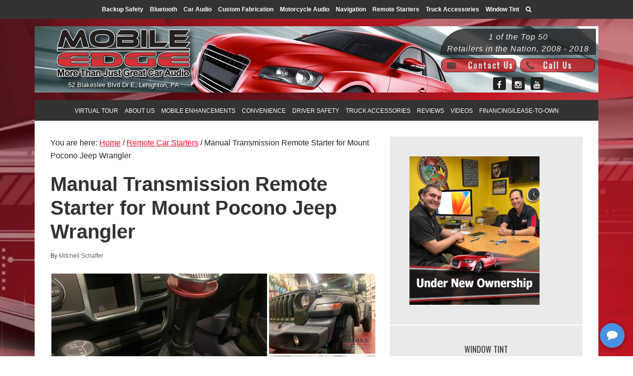

--- FILE ---
content_type: text/html; charset=UTF-8
request_url: https://www.mobileedgeonline.com/manual-transmission-remote-starter-for-mount-pocono-jeep-wrangler/
body_size: 31823
content:
<!DOCTYPE html>
<html lang="en-US" prefix="og: https://ogp.me/ns#">
<head >
<meta charset="UTF-8" />
<meta name="viewport" content="width=device-width, initial-scale=1" />

<!-- Search Engine Optimization by Rank Math PRO - https://rankmath.com/ -->
<title>Manual Transmission Remote Starter for Mount Pocono Jeep Wrangler</title>
<meta name="description" content="A client emailed the team here at Mobile Edge a while back to ask about having a remote starter installed in a Jeep Wrangler."/>
<meta name="robots" content="follow, index, max-snippet:-1, max-video-preview:-1, max-image-preview:large"/>
<link rel="canonical" href="https://www.mobileedgeonline.com/manual-transmission-remote-starter-for-mount-pocono-jeep-wrangler/" />
<meta property="og:locale" content="en_US" />
<meta property="og:type" content="article" />
<meta property="og:title" content="Manual Transmission Remote Starter for Mount Pocono Jeep Wrangler" />
<meta property="og:description" content="A client emailed the team here at Mobile Edge a while back to ask about having a remote starter installed in a Jeep Wrangler." />
<meta property="og:url" content="https://www.mobileedgeonline.com/manual-transmission-remote-starter-for-mount-pocono-jeep-wrangler/" />
<meta property="og:site_name" content="Mobile Edge" />
<meta property="article:tag" content="Compustar" />
<meta property="article:tag" content="Jeep" />
<meta property="article:tag" content="Wrangler" />
<meta property="article:section" content="Remote Car Starters" />
<meta property="og:image" content="https://www.mobileedgeonline.com/wp-content/uploads/2021/02/Jeep-FB-1.jpg" />
<meta property="og:image:secure_url" content="https://www.mobileedgeonline.com/wp-content/uploads/2021/02/Jeep-FB-1.jpg" />
<meta property="og:image:width" content="1080" />
<meta property="og:image:height" content="711" />
<meta property="og:image:alt" content="Wrangler Remote Start" />
<meta property="og:image:type" content="image/jpeg" />
<meta property="article:published_time" content="2021-02-25T00:45:44-05:00" />
<meta name="twitter:card" content="summary_large_image" />
<meta name="twitter:title" content="Manual Transmission Remote Starter for Mount Pocono Jeep Wrangler" />
<meta name="twitter:description" content="A client emailed the team here at Mobile Edge a while back to ask about having a remote starter installed in a Jeep Wrangler." />
<meta name="twitter:image" content="https://www.mobileedgeonline.com/wp-content/uploads/2021/02/Jeep-FB-1.jpg" />
<meta name="twitter:label1" content="Written by" />
<meta name="twitter:data1" content="Mitchell Schaffer" />
<meta name="twitter:label2" content="Time to read" />
<meta name="twitter:data2" content="1 minute" />
<script type="application/ld+json" class="rank-math-schema-pro">{"@context":"https://schema.org","@graph":[{"@type":"Place","@id":"https://www.mobileedgeonline.com/#place","address":{"@type":"PostalAddress","streetAddress":"52 Blakeslee Blvd Dr E","addressLocality":"Lehighton","addressRegion":"PA","postalCode":"18235","addressCountry":"US"}},{"@type":"Organization","@id":"https://www.mobileedgeonline.com/#organization","name":"Mobile Edge","url":"https://www.mobileedgeonline.com","email":"info@mobileedgeonline.com","address":{"@type":"PostalAddress","streetAddress":"52 Blakeslee Blvd Dr E","addressLocality":"Lehighton","addressRegion":"PA","postalCode":"18235","addressCountry":"US"},"logo":{"@type":"ImageObject","@id":"https://www.mobileedgeonline.com/#logo","url":"https://www.mobileedgeonline.com/wp-content/uploads/2025/06/ME-Gravatar.jpg","contentUrl":"https://www.mobileedgeonline.com/wp-content/uploads/2025/06/ME-Gravatar.jpg","caption":"Mobile Edge","inLanguage":"en-US","width":"500","height":"496"},"contactPoint":[{"@type":"ContactPoint","telephone":"610-377-2730","contactType":"customer support"}],"legalName":"Mobile Edge","location":{"@id":"https://www.mobileedgeonline.com/#place"}},{"@type":"WebSite","@id":"https://www.mobileedgeonline.com/#website","url":"https://www.mobileedgeonline.com","name":"Mobile Edge","publisher":{"@id":"https://www.mobileedgeonline.com/#organization"},"inLanguage":"en-US"},{"@type":"ImageObject","@id":"https://www.mobileedgeonline.com/wp-content/uploads/2021/02/Wrangler-Remote-Start-FI.jpg","url":"https://www.mobileedgeonline.com/wp-content/uploads/2021/02/Wrangler-Remote-Start-FI.jpg","width":"775","height":"275","caption":"Wrangler Remote Start","inLanguage":"en-US"},{"@type":"WebPage","@id":"https://www.mobileedgeonline.com/manual-transmission-remote-starter-for-mount-pocono-jeep-wrangler/#webpage","url":"https://www.mobileedgeonline.com/manual-transmission-remote-starter-for-mount-pocono-jeep-wrangler/","name":"Manual Transmission Remote Starter for Mount Pocono Jeep Wrangler","datePublished":"2021-02-25T00:45:44-05:00","dateModified":"2021-02-25T00:45:44-05:00","isPartOf":{"@id":"https://www.mobileedgeonline.com/#website"},"primaryImageOfPage":{"@id":"https://www.mobileedgeonline.com/wp-content/uploads/2021/02/Wrangler-Remote-Start-FI.jpg"},"inLanguage":"en-US"},{"@type":"Person","@id":"https://www.mobileedgeonline.com/author/admin/","name":"Mitchell Schaffer","url":"https://www.mobileedgeonline.com/author/admin/","image":{"@type":"ImageObject","@id":"https://secure.gravatar.com/avatar/b3f57b8e2a361d5a78ed56089173961e5acf39c64c09f12e7804b8e65aa62760?s=96&amp;d=mm&amp;r=pg","url":"https://secure.gravatar.com/avatar/b3f57b8e2a361d5a78ed56089173961e5acf39c64c09f12e7804b8e65aa62760?s=96&amp;d=mm&amp;r=pg","caption":"Mitchell Schaffer","inLanguage":"en-US"},"sameAs":["https://www.mobileedgeonline.com"],"worksFor":{"@id":"https://www.mobileedgeonline.com/#organization"}},{"@type":"BlogPosting","headline":"Manual Transmission Remote Starter for Mount Pocono Jeep Wrangler","keywords":"Wrangler Remote Start","datePublished":"2021-02-25T00:45:44-05:00","dateModified":"2021-02-25T00:45:44-05:00","articleSection":"FEATURED INSTALLATIONS, Remote Car Starters","author":{"@id":"https://www.mobileedgeonline.com/author/admin/","name":"Mitchell Schaffer"},"publisher":{"@id":"https://www.mobileedgeonline.com/#organization"},"description":"A client emailed the team here at Mobile Edge a while back to ask about having a remote starter installed in a Jeep Wrangler.","name":"Manual Transmission Remote Starter for Mount Pocono Jeep Wrangler","@id":"https://www.mobileedgeonline.com/manual-transmission-remote-starter-for-mount-pocono-jeep-wrangler/#richSnippet","isPartOf":{"@id":"https://www.mobileedgeonline.com/manual-transmission-remote-starter-for-mount-pocono-jeep-wrangler/#webpage"},"image":{"@id":"https://www.mobileedgeonline.com/wp-content/uploads/2021/02/Wrangler-Remote-Start-FI.jpg"},"inLanguage":"en-US","mainEntityOfPage":{"@id":"https://www.mobileedgeonline.com/manual-transmission-remote-starter-for-mount-pocono-jeep-wrangler/#webpage"}}]}</script>
<!-- /Rank Math WordPress SEO plugin -->

<link rel='dns-prefetch' href='//stats.wp.com' />
<link rel='dns-prefetch' href='//fonts.googleapis.com' />
<link rel='dns-prefetch' href='//maxcdn.bootstrapcdn.com' />
<link rel='dns-prefetch' href='//v0.wordpress.com' />
<link rel="alternate" type="application/rss+xml" title="Mobile Edge &raquo; Feed" href="https://www.mobileedgeonline.com/feed/" />
<link rel="alternate" type="application/rss+xml" title="Mobile Edge &raquo; Comments Feed" href="https://www.mobileedgeonline.com/comments/feed/" />
<link rel="alternate" title="oEmbed (JSON)" type="application/json+oembed" href="https://www.mobileedgeonline.com/wp-json/oembed/1.0/embed?url=https%3A%2F%2Fwww.mobileedgeonline.com%2Fmanual-transmission-remote-starter-for-mount-pocono-jeep-wrangler%2F" />
<link rel="alternate" title="oEmbed (XML)" type="text/xml+oembed" href="https://www.mobileedgeonline.com/wp-json/oembed/1.0/embed?url=https%3A%2F%2Fwww.mobileedgeonline.com%2Fmanual-transmission-remote-starter-for-mount-pocono-jeep-wrangler%2F&#038;format=xml" />
<style id='wp-img-auto-sizes-contain-inline-css' type='text/css'>
img:is([sizes=auto i],[sizes^="auto," i]){contain-intrinsic-size:3000px 1500px}
/*# sourceURL=wp-img-auto-sizes-contain-inline-css */
</style>

<link rel='stylesheet' id='jetpack_related-posts-css' href='https://www.mobileedgeonline.com/wp-content/plugins/jetpack/modules/related-posts/related-posts.css?ver=20240116' type='text/css' media='all' />
<link rel='stylesheet' id='metro-pro-theme-css' href='https://www.mobileedgeonline.com/wp-content/themes/metro-pro/style.css?ver=2.0.1' type='text/css' media='all' />
<style id='wp-emoji-styles-inline-css' type='text/css'>

	img.wp-smiley, img.emoji {
		display: inline !important;
		border: none !important;
		box-shadow: none !important;
		height: 1em !important;
		width: 1em !important;
		margin: 0 0.07em !important;
		vertical-align: -0.1em !important;
		background: none !important;
		padding: 0 !important;
	}
/*# sourceURL=wp-emoji-styles-inline-css */
</style>
<link rel='stylesheet' id='wp-block-library-css' href='https://www.mobileedgeonline.com/wp-includes/css/dist/block-library/style.min.css?ver=efc25bf19a5c4d80a5791a5b6334792a' type='text/css' media='all' />
<style id='global-styles-inline-css' type='text/css'>
:root{--wp--preset--aspect-ratio--square: 1;--wp--preset--aspect-ratio--4-3: 4/3;--wp--preset--aspect-ratio--3-4: 3/4;--wp--preset--aspect-ratio--3-2: 3/2;--wp--preset--aspect-ratio--2-3: 2/3;--wp--preset--aspect-ratio--16-9: 16/9;--wp--preset--aspect-ratio--9-16: 9/16;--wp--preset--color--black: #000000;--wp--preset--color--cyan-bluish-gray: #abb8c3;--wp--preset--color--white: #ffffff;--wp--preset--color--pale-pink: #f78da7;--wp--preset--color--vivid-red: #cf2e2e;--wp--preset--color--luminous-vivid-orange: #ff6900;--wp--preset--color--luminous-vivid-amber: #fcb900;--wp--preset--color--light-green-cyan: #7bdcb5;--wp--preset--color--vivid-green-cyan: #00d084;--wp--preset--color--pale-cyan-blue: #8ed1fc;--wp--preset--color--vivid-cyan-blue: #0693e3;--wp--preset--color--vivid-purple: #9b51e0;--wp--preset--gradient--vivid-cyan-blue-to-vivid-purple: linear-gradient(135deg,rgb(6,147,227) 0%,rgb(155,81,224) 100%);--wp--preset--gradient--light-green-cyan-to-vivid-green-cyan: linear-gradient(135deg,rgb(122,220,180) 0%,rgb(0,208,130) 100%);--wp--preset--gradient--luminous-vivid-amber-to-luminous-vivid-orange: linear-gradient(135deg,rgb(252,185,0) 0%,rgb(255,105,0) 100%);--wp--preset--gradient--luminous-vivid-orange-to-vivid-red: linear-gradient(135deg,rgb(255,105,0) 0%,rgb(207,46,46) 100%);--wp--preset--gradient--very-light-gray-to-cyan-bluish-gray: linear-gradient(135deg,rgb(238,238,238) 0%,rgb(169,184,195) 100%);--wp--preset--gradient--cool-to-warm-spectrum: linear-gradient(135deg,rgb(74,234,220) 0%,rgb(151,120,209) 20%,rgb(207,42,186) 40%,rgb(238,44,130) 60%,rgb(251,105,98) 80%,rgb(254,248,76) 100%);--wp--preset--gradient--blush-light-purple: linear-gradient(135deg,rgb(255,206,236) 0%,rgb(152,150,240) 100%);--wp--preset--gradient--blush-bordeaux: linear-gradient(135deg,rgb(254,205,165) 0%,rgb(254,45,45) 50%,rgb(107,0,62) 100%);--wp--preset--gradient--luminous-dusk: linear-gradient(135deg,rgb(255,203,112) 0%,rgb(199,81,192) 50%,rgb(65,88,208) 100%);--wp--preset--gradient--pale-ocean: linear-gradient(135deg,rgb(255,245,203) 0%,rgb(182,227,212) 50%,rgb(51,167,181) 100%);--wp--preset--gradient--electric-grass: linear-gradient(135deg,rgb(202,248,128) 0%,rgb(113,206,126) 100%);--wp--preset--gradient--midnight: linear-gradient(135deg,rgb(2,3,129) 0%,rgb(40,116,252) 100%);--wp--preset--font-size--small: 13px;--wp--preset--font-size--medium: 20px;--wp--preset--font-size--large: 36px;--wp--preset--font-size--x-large: 42px;--wp--preset--spacing--20: 0.44rem;--wp--preset--spacing--30: 0.67rem;--wp--preset--spacing--40: 1rem;--wp--preset--spacing--50: 1.5rem;--wp--preset--spacing--60: 2.25rem;--wp--preset--spacing--70: 3.38rem;--wp--preset--spacing--80: 5.06rem;--wp--preset--shadow--natural: 6px 6px 9px rgba(0, 0, 0, 0.2);--wp--preset--shadow--deep: 12px 12px 50px rgba(0, 0, 0, 0.4);--wp--preset--shadow--sharp: 6px 6px 0px rgba(0, 0, 0, 0.2);--wp--preset--shadow--outlined: 6px 6px 0px -3px rgb(255, 255, 255), 6px 6px rgb(0, 0, 0);--wp--preset--shadow--crisp: 6px 6px 0px rgb(0, 0, 0);}:where(.is-layout-flex){gap: 0.5em;}:where(.is-layout-grid){gap: 0.5em;}body .is-layout-flex{display: flex;}.is-layout-flex{flex-wrap: wrap;align-items: center;}.is-layout-flex > :is(*, div){margin: 0;}body .is-layout-grid{display: grid;}.is-layout-grid > :is(*, div){margin: 0;}:where(.wp-block-columns.is-layout-flex){gap: 2em;}:where(.wp-block-columns.is-layout-grid){gap: 2em;}:where(.wp-block-post-template.is-layout-flex){gap: 1.25em;}:where(.wp-block-post-template.is-layout-grid){gap: 1.25em;}.has-black-color{color: var(--wp--preset--color--black) !important;}.has-cyan-bluish-gray-color{color: var(--wp--preset--color--cyan-bluish-gray) !important;}.has-white-color{color: var(--wp--preset--color--white) !important;}.has-pale-pink-color{color: var(--wp--preset--color--pale-pink) !important;}.has-vivid-red-color{color: var(--wp--preset--color--vivid-red) !important;}.has-luminous-vivid-orange-color{color: var(--wp--preset--color--luminous-vivid-orange) !important;}.has-luminous-vivid-amber-color{color: var(--wp--preset--color--luminous-vivid-amber) !important;}.has-light-green-cyan-color{color: var(--wp--preset--color--light-green-cyan) !important;}.has-vivid-green-cyan-color{color: var(--wp--preset--color--vivid-green-cyan) !important;}.has-pale-cyan-blue-color{color: var(--wp--preset--color--pale-cyan-blue) !important;}.has-vivid-cyan-blue-color{color: var(--wp--preset--color--vivid-cyan-blue) !important;}.has-vivid-purple-color{color: var(--wp--preset--color--vivid-purple) !important;}.has-black-background-color{background-color: var(--wp--preset--color--black) !important;}.has-cyan-bluish-gray-background-color{background-color: var(--wp--preset--color--cyan-bluish-gray) !important;}.has-white-background-color{background-color: var(--wp--preset--color--white) !important;}.has-pale-pink-background-color{background-color: var(--wp--preset--color--pale-pink) !important;}.has-vivid-red-background-color{background-color: var(--wp--preset--color--vivid-red) !important;}.has-luminous-vivid-orange-background-color{background-color: var(--wp--preset--color--luminous-vivid-orange) !important;}.has-luminous-vivid-amber-background-color{background-color: var(--wp--preset--color--luminous-vivid-amber) !important;}.has-light-green-cyan-background-color{background-color: var(--wp--preset--color--light-green-cyan) !important;}.has-vivid-green-cyan-background-color{background-color: var(--wp--preset--color--vivid-green-cyan) !important;}.has-pale-cyan-blue-background-color{background-color: var(--wp--preset--color--pale-cyan-blue) !important;}.has-vivid-cyan-blue-background-color{background-color: var(--wp--preset--color--vivid-cyan-blue) !important;}.has-vivid-purple-background-color{background-color: var(--wp--preset--color--vivid-purple) !important;}.has-black-border-color{border-color: var(--wp--preset--color--black) !important;}.has-cyan-bluish-gray-border-color{border-color: var(--wp--preset--color--cyan-bluish-gray) !important;}.has-white-border-color{border-color: var(--wp--preset--color--white) !important;}.has-pale-pink-border-color{border-color: var(--wp--preset--color--pale-pink) !important;}.has-vivid-red-border-color{border-color: var(--wp--preset--color--vivid-red) !important;}.has-luminous-vivid-orange-border-color{border-color: var(--wp--preset--color--luminous-vivid-orange) !important;}.has-luminous-vivid-amber-border-color{border-color: var(--wp--preset--color--luminous-vivid-amber) !important;}.has-light-green-cyan-border-color{border-color: var(--wp--preset--color--light-green-cyan) !important;}.has-vivid-green-cyan-border-color{border-color: var(--wp--preset--color--vivid-green-cyan) !important;}.has-pale-cyan-blue-border-color{border-color: var(--wp--preset--color--pale-cyan-blue) !important;}.has-vivid-cyan-blue-border-color{border-color: var(--wp--preset--color--vivid-cyan-blue) !important;}.has-vivid-purple-border-color{border-color: var(--wp--preset--color--vivid-purple) !important;}.has-vivid-cyan-blue-to-vivid-purple-gradient-background{background: var(--wp--preset--gradient--vivid-cyan-blue-to-vivid-purple) !important;}.has-light-green-cyan-to-vivid-green-cyan-gradient-background{background: var(--wp--preset--gradient--light-green-cyan-to-vivid-green-cyan) !important;}.has-luminous-vivid-amber-to-luminous-vivid-orange-gradient-background{background: var(--wp--preset--gradient--luminous-vivid-amber-to-luminous-vivid-orange) !important;}.has-luminous-vivid-orange-to-vivid-red-gradient-background{background: var(--wp--preset--gradient--luminous-vivid-orange-to-vivid-red) !important;}.has-very-light-gray-to-cyan-bluish-gray-gradient-background{background: var(--wp--preset--gradient--very-light-gray-to-cyan-bluish-gray) !important;}.has-cool-to-warm-spectrum-gradient-background{background: var(--wp--preset--gradient--cool-to-warm-spectrum) !important;}.has-blush-light-purple-gradient-background{background: var(--wp--preset--gradient--blush-light-purple) !important;}.has-blush-bordeaux-gradient-background{background: var(--wp--preset--gradient--blush-bordeaux) !important;}.has-luminous-dusk-gradient-background{background: var(--wp--preset--gradient--luminous-dusk) !important;}.has-pale-ocean-gradient-background{background: var(--wp--preset--gradient--pale-ocean) !important;}.has-electric-grass-gradient-background{background: var(--wp--preset--gradient--electric-grass) !important;}.has-midnight-gradient-background{background: var(--wp--preset--gradient--midnight) !important;}.has-small-font-size{font-size: var(--wp--preset--font-size--small) !important;}.has-medium-font-size{font-size: var(--wp--preset--font-size--medium) !important;}.has-large-font-size{font-size: var(--wp--preset--font-size--large) !important;}.has-x-large-font-size{font-size: var(--wp--preset--font-size--x-large) !important;}
/*# sourceURL=global-styles-inline-css */
</style>

<style id='classic-theme-styles-inline-css' type='text/css'>
/*! This file is auto-generated */
.wp-block-button__link{color:#fff;background-color:#32373c;border-radius:9999px;box-shadow:none;text-decoration:none;padding:calc(.667em + 2px) calc(1.333em + 2px);font-size:1.125em}.wp-block-file__button{background:#32373c;color:#fff;text-decoration:none}
/*# sourceURL=/wp-includes/css/classic-themes.min.css */
</style>
<link rel='stylesheet' id='sr7css-css' href='//www.mobileedgeonline.com/wp-content/plugins/revslider/public/css/sr7.css?ver=6.7.40' type='text/css' media='all' />
<link rel='stylesheet' id='search-filter-plugin-styles-css' href='https://www.mobileedgeonline.com/wp-content/plugins/search-filter-pro/public/assets/css/search-filter.min.css?ver=2.5.21' type='text/css' media='all' />
<link rel='stylesheet' id='dashicons-css' href='https://www.mobileedgeonline.com/wp-includes/css/dashicons.min.css?ver=efc25bf19a5c4d80a5791a5b6334792a' type='text/css' media='all' />
<link rel='stylesheet' id='google-font-css' href='//fonts.googleapis.com/css?family=Oswald%3A400%7COpen+Sans&#038;ver=2.0.1' type='text/css' media='all' />
<link rel='stylesheet' id='font-awesome-css' href='//maxcdn.bootstrapcdn.com/font-awesome/4.2.0/css/font-awesome.min.css?ver=efc25bf19a5c4d80a5791a5b6334792a' type='text/css' media='all' />
<link rel='stylesheet' id='jetpack-subscriptions-css' href='https://www.mobileedgeonline.com/wp-content/plugins/jetpack/_inc/build/subscriptions/subscriptions.min.css?ver=15.4' type='text/css' media='all' />
<link rel='stylesheet' id='sharedaddy-css' href='https://www.mobileedgeonline.com/wp-content/plugins/jetpack/modules/sharedaddy/sharing.css?ver=15.4' type='text/css' media='all' />
<link rel='stylesheet' id='social-logos-css' href='https://www.mobileedgeonline.com/wp-content/plugins/jetpack/_inc/social-logos/social-logos.min.css?ver=15.4' type='text/css' media='all' />
<script type="text/javascript" id="jetpack_related-posts-js-extra">
/* <![CDATA[ */
var related_posts_js_options = {"post_heading":"h4"};
//# sourceURL=jetpack_related-posts-js-extra
/* ]]> */
</script>
<script type="text/javascript" src="https://www.mobileedgeonline.com/wp-content/plugins/jetpack/_inc/build/related-posts/related-posts.min.js?ver=20240116" id="jetpack_related-posts-js"></script>
<script type="text/javascript" data-jetpack-boost="ignore" src="//www.mobileedgeonline.com/wp-content/plugins/revslider/public/js/libs/tptools.js?ver=6.7.40" id="tp-tools-js" async="async" data-wp-strategy="async"></script>
<script type="text/javascript" data-jetpack-boost="ignore" src="//www.mobileedgeonline.com/wp-content/plugins/revslider/public/js/sr7.js?ver=6.7.40" id="sr7-js" async="async" data-wp-strategy="async"></script>
<script type="text/javascript" src="https://www.mobileedgeonline.com/wp-includes/js/jquery/jquery.min.js?ver=3.7.1" id="jquery-core-js"></script>
<script type="text/javascript" src="https://www.mobileedgeonline.com/wp-includes/js/jquery/jquery-migrate.min.js?ver=3.4.1" id="jquery-migrate-js"></script>
<script type="text/javascript" id="search-filter-plugin-build-js-extra">
/* <![CDATA[ */
var SF_LDATA = {"ajax_url":"https://www.mobileedgeonline.com/wp-admin/admin-ajax.php","home_url":"https://www.mobileedgeonline.com/","extensions":[]};
//# sourceURL=search-filter-plugin-build-js-extra
/* ]]> */
</script>
<script type="text/javascript" src="https://www.mobileedgeonline.com/wp-content/plugins/search-filter-pro/public/assets/js/search-filter-build.min.js?ver=2.5.21" id="search-filter-plugin-build-js"></script>
<script type="text/javascript" src="https://www.mobileedgeonline.com/wp-content/plugins/search-filter-pro/public/assets/js/chosen.jquery.min.js?ver=2.5.21" id="search-filter-plugin-chosen-js"></script>
<script type="text/javascript" src="https://www.mobileedgeonline.com/wp-content/themes/metro-pro/js/responsive-menu.js?ver=1.0.0" id="beautiful-responsive-menu-js"></script>
<script type="text/javascript" src="https://www.mobileedgeonline.com/wp-content/themes/metro-pro/js/global.js?ver=1.0.0" id="altitude-global-js"></script>
<script type="text/javascript" src="https://www.mobileedgeonline.com/wp-content/themes/metro-pro/js/backstretch.js?ver=1.0.0" id="metro-pro-backstretch-js"></script>
<script type="text/javascript" id="metro-pro-backstretch-set-js-extra">
/* <![CDATA[ */
var BackStretchImg = {"src":"//www.mobileedgeonline.com/wp-content/uploads/2015/08/ME-Website-BG.jpg"};
//# sourceURL=metro-pro-backstretch-set-js-extra
/* ]]> */
</script>
<script type="text/javascript" src="https://www.mobileedgeonline.com/wp-content/themes/metro-pro/js/backstretch-set.js?ver=1.0.0" id="metro-pro-backstretch-set-js"></script>
<link rel="https://api.w.org/" href="https://www.mobileedgeonline.com/wp-json/" /><link rel="alternate" title="JSON" type="application/json" href="https://www.mobileedgeonline.com/wp-json/wp/v2/posts/26886" />	<style>img#wpstats{display:none}</style>
		<link rel="icon" href="https://www.mobileedgeonline.com/wp-content/themes/metro-pro/images/favicon.ico" />
<!-- Facebook Pixel Code -->
<script>
  !function(f,b,e,v,n,t,s)
  {if(f.fbq)return;n=f.fbq=function(){n.callMethod?
  n.callMethod.apply(n,arguments):n.queue.push(arguments)};
  if(!f._fbq)f._fbq=n;n.push=n;n.loaded=!0;n.version='2.0';
  n.queue=[];t=b.createElement(e);t.async=!0;
  t.src=v;s=b.getElementsByTagName(e)[0];
  s.parentNode.insertBefore(t,s)}(window, document,'script',
  'https://connect.facebook.net/en_US/fbevents.js');
  fbq('init', '823586241346798');
  fbq('track', 'PageView');
</script>
<noscript><img height="1" width="1" style="display:none"
  src="https://www.facebook.com/tr?id=823586241346798&ev=PageView&noscript=1"
/></noscript>
<!-- End Facebook Pixel Code -->
<script type="text/javascript" src="https://www.bugherd.com/sidebarv2.js?apikey=ti818jqf8q8mxnn1naldmg" async="true"></script><style type="text/css">.site-title a { background: url(https://www.mobileedgeonline.com/wp-content/uploads/2018/08/melogo.png) no-repeat !important; }</style>
<link rel="preconnect" href="https://fonts.googleapis.com">
<link rel="preconnect" href="https://fonts.gstatic.com/" crossorigin>
<meta name="generator" content="Powered by Slider Revolution 6.7.40 - responsive, Mobile-Friendly Slider Plugin for WordPress with comfortable drag and drop interface." />
<script data-jetpack-boost="ignore">
	window._tpt			??= {};
	window.SR7			??= {};
	_tpt.R				??= {};
	_tpt.R.fonts		??= {};
	_tpt.R.fonts.customFonts??= {};
	SR7.devMode			=  false;
	SR7.F 				??= {};
	SR7.G				??= {};
	SR7.LIB				??= {};
	SR7.E				??= {};
	SR7.E.gAddons		??= {};
	SR7.E.php 			??= {};
	SR7.E.nonce			= 'b29f5c6abf';
	SR7.E.ajaxurl		= 'https://www.mobileedgeonline.com/wp-admin/admin-ajax.php';
	SR7.E.resturl		= 'https://www.mobileedgeonline.com/wp-json/';
	SR7.E.slug_path		= 'revslider/revslider.php';
	SR7.E.slug			= 'revslider';
	SR7.E.plugin_url	= 'https://www.mobileedgeonline.com/wp-content/plugins/revslider/';
	SR7.E.wp_plugin_url = 'https://www.mobileedgeonline.com/wp-content/plugins/';
	SR7.E.revision		= '6.7.40';
	SR7.E.fontBaseUrl	= '';
	SR7.G.breakPoints 	= [1240,1024,768,480];
	SR7.G.fSUVW 		= false;
	SR7.E.modules 		= ['module','page','slide','layer','draw','animate','srtools','canvas','defaults','carousel','navigation','media','modifiers','migration'];
	SR7.E.libs 			= ['WEBGL'];
	SR7.E.css 			= ['csslp','cssbtns','cssfilters','cssnav','cssmedia'];
	SR7.E.resources		= {};
	SR7.E.ytnc			= false;
	SR7.JSON			??= {};
/*! Slider Revolution 7.0 - Page Processor */
!function(){"use strict";window.SR7??={},window._tpt??={},SR7.version="Slider Revolution 6.7.16",_tpt.getMobileZoom=()=>_tpt.is_mobile?document.documentElement.clientWidth/window.innerWidth:1,_tpt.getWinDim=function(t){_tpt.screenHeightWithUrlBar??=window.innerHeight;let e=SR7.F?.modal?.visible&&SR7.M[SR7.F.module.getIdByAlias(SR7.F.modal.requested)];_tpt.scrollBar=window.innerWidth!==document.documentElement.clientWidth||e&&window.innerWidth!==e.c.module.clientWidth,_tpt.winW=_tpt.getMobileZoom()*window.innerWidth-(_tpt.scrollBar||"prepare"==t?_tpt.scrollBarW??_tpt.mesureScrollBar():0),_tpt.winH=_tpt.getMobileZoom()*window.innerHeight,_tpt.winWAll=document.documentElement.clientWidth},_tpt.getResponsiveLevel=function(t,e){return SR7.G.fSUVW?_tpt.closestGE(t,window.innerWidth):_tpt.closestGE(t,_tpt.winWAll)},_tpt.mesureScrollBar=function(){let t=document.createElement("div");return t.className="RSscrollbar-measure",t.style.width="100px",t.style.height="100px",t.style.overflow="scroll",t.style.position="absolute",t.style.top="-9999px",document.body.appendChild(t),_tpt.scrollBarW=t.offsetWidth-t.clientWidth,document.body.removeChild(t),_tpt.scrollBarW},_tpt.loadCSS=async function(t,e,s){return s?_tpt.R.fonts.required[e].status=1:(_tpt.R[e]??={},_tpt.R[e].status=1),new Promise(((i,n)=>{if(_tpt.isStylesheetLoaded(t))s?_tpt.R.fonts.required[e].status=2:_tpt.R[e].status=2,i();else{const o=document.createElement("link");o.rel="stylesheet";let l="text",r="css";o["type"]=l+"/"+r,o.href=t,o.onload=()=>{s?_tpt.R.fonts.required[e].status=2:_tpt.R[e].status=2,i()},o.onerror=()=>{s?_tpt.R.fonts.required[e].status=3:_tpt.R[e].status=3,n(new Error(`Failed to load CSS: ${t}`))},document.head.appendChild(o)}}))},_tpt.addContainer=function(t){const{tag:e="div",id:s,class:i,datas:n,textContent:o,iHTML:l}=t,r=document.createElement(e);if(s&&""!==s&&(r.id=s),i&&""!==i&&(r.className=i),n)for(const[t,e]of Object.entries(n))"style"==t?r.style.cssText=e:r.setAttribute(`data-${t}`,e);return o&&(r.textContent=o),l&&(r.innerHTML=l),r},_tpt.collector=function(){return{fragment:new DocumentFragment,add(t){var e=_tpt.addContainer(t);return this.fragment.appendChild(e),e},append(t){t.appendChild(this.fragment)}}},_tpt.isStylesheetLoaded=function(t){let e=t.split("?")[0];return Array.from(document.querySelectorAll('link[rel="stylesheet"], link[rel="preload"]')).some((t=>t.href.split("?")[0]===e))},_tpt.preloader={requests:new Map,preloaderTemplates:new Map,show:function(t,e){if(!e||!t)return;const{type:s,color:i}=e;if(s<0||"off"==s)return;const n=`preloader_${s}`;let o=this.preloaderTemplates.get(n);o||(o=this.build(s,i),this.preloaderTemplates.set(n,o)),this.requests.has(t)||this.requests.set(t,{count:0});const l=this.requests.get(t);clearTimeout(l.timer),l.count++,1===l.count&&(l.timer=setTimeout((()=>{l.preloaderClone=o.cloneNode(!0),l.anim&&l.anim.kill(),void 0!==_tpt.gsap?l.anim=_tpt.gsap.fromTo(l.preloaderClone,1,{opacity:0},{opacity:1}):l.preloaderClone.classList.add("sr7-fade-in"),t.appendChild(l.preloaderClone)}),150))},hide:function(t){if(!this.requests.has(t))return;const e=this.requests.get(t);e.count--,e.count<0&&(e.count=0),e.anim&&e.anim.kill(),0===e.count&&(clearTimeout(e.timer),e.preloaderClone&&(e.preloaderClone.classList.remove("sr7-fade-in"),e.anim=_tpt.gsap.to(e.preloaderClone,.3,{opacity:0,onComplete:function(){e.preloaderClone.remove()}})))},state:function(t){if(!this.requests.has(t))return!1;return this.requests.get(t).count>0},build:(t,e="#ffffff",s="")=>{if(t<0||"off"===t)return null;const i=parseInt(t);if(t="prlt"+i,isNaN(i))return null;if(_tpt.loadCSS(SR7.E.plugin_url+"public/css/preloaders/t"+i+".css","preloader_"+t),isNaN(i)||i<6){const n=`background-color:${e}`,o=1===i||2==i?n:"",l=3===i||4==i?n:"",r=_tpt.collector();["dot1","dot2","bounce1","bounce2","bounce3"].forEach((t=>r.add({tag:"div",class:t,datas:{style:l}})));const d=_tpt.addContainer({tag:"sr7-prl",class:`${t} ${s}`,datas:{style:o}});return r.append(d),d}{let n={};if(7===i){let t;e.startsWith("#")?(t=e.replace("#",""),t=`rgba(${parseInt(t.substring(0,2),16)}, ${parseInt(t.substring(2,4),16)}, ${parseInt(t.substring(4,6),16)}, `):e.startsWith("rgb")&&(t=e.slice(e.indexOf("(")+1,e.lastIndexOf(")")).split(",").map((t=>t.trim())),t=`rgba(${t[0]}, ${t[1]}, ${t[2]}, `),t&&(n.style=`border-top-color: ${t}0.65); border-bottom-color: ${t}0.15); border-left-color: ${t}0.65); border-right-color: ${t}0.15)`)}else 12===i&&(n.style=`background:${e}`);const o=[10,0,4,2,5,9,0,4,4,2][i-6],l=_tpt.collector(),r=l.add({tag:"div",class:"sr7-prl-inner",datas:n});Array.from({length:o}).forEach((()=>r.appendChild(l.add({tag:"span",datas:{style:`background:${e}`}}))));const d=_tpt.addContainer({tag:"sr7-prl",class:`${t} ${s}`});return l.append(d),d}}},SR7.preLoader={show:(t,e)=>{"off"!==(SR7.M[t]?.settings?.pLoader?.type??"off")&&_tpt.preloader.show(e||SR7.M[t].c.module,SR7.M[t]?.settings?.pLoader??{color:"#fff",type:10})},hide:(t,e)=>{"off"!==(SR7.M[t]?.settings?.pLoader?.type??"off")&&_tpt.preloader.hide(e||SR7.M[t].c.module)},state:(t,e)=>_tpt.preloader.state(e||SR7.M[t].c.module)},_tpt.prepareModuleHeight=function(t){window.SR7.M??={},window.SR7.M[t.id]??={},"ignore"==t.googleFont&&(SR7.E.ignoreGoogleFont=!0);let e=window.SR7.M[t.id];if(null==_tpt.scrollBarW&&_tpt.mesureScrollBar(),e.c??={},e.states??={},e.settings??={},e.settings.size??={},t.fixed&&(e.settings.fixed=!0),e.c.module=document.querySelector("sr7-module#"+t.id),e.c.adjuster=e.c.module.getElementsByTagName("sr7-adjuster")[0],e.c.content=e.c.module.getElementsByTagName("sr7-content")[0],"carousel"==t.type&&(e.c.carousel=e.c.content.getElementsByTagName("sr7-carousel")[0]),null==e.c.module||null==e.c.module)return;t.plType&&t.plColor&&(e.settings.pLoader={type:t.plType,color:t.plColor}),void 0===t.plType||"off"===t.plType||SR7.preLoader.state(t.id)&&SR7.preLoader.state(t.id,e.c.module)||SR7.preLoader.show(t.id,e.c.module),_tpt.winW||_tpt.getWinDim("prepare"),_tpt.getWinDim();let s=""+e.c.module.dataset?.modal;"modal"==s||"true"==s||"undefined"!==s&&"false"!==s||(e.settings.size.fullWidth=t.size.fullWidth,e.LEV??=_tpt.getResponsiveLevel(window.SR7.G.breakPoints,t.id),t.vpt=_tpt.fillArray(t.vpt,5),e.settings.vPort=t.vpt[e.LEV],void 0!==t.el&&"720"==t.el[4]&&t.gh[4]!==t.el[4]&&"960"==t.el[3]&&t.gh[3]!==t.el[3]&&"768"==t.el[2]&&t.gh[2]!==t.el[2]&&delete t.el,e.settings.size.height=null==t.el||null==t.el[e.LEV]||0==t.el[e.LEV]||"auto"==t.el[e.LEV]?_tpt.fillArray(t.gh,5,-1):_tpt.fillArray(t.el,5,-1),e.settings.size.width=_tpt.fillArray(t.gw,5,-1),e.settings.size.minHeight=_tpt.fillArray(t.mh??[0],5,-1),e.cacheSize={fullWidth:e.settings.size?.fullWidth,fullHeight:e.settings.size?.fullHeight},void 0!==t.off&&(t.off?.t&&(e.settings.size.m??={})&&(e.settings.size.m.t=t.off.t),t.off?.b&&(e.settings.size.m??={})&&(e.settings.size.m.b=t.off.b),t.off?.l&&(e.settings.size.p??={})&&(e.settings.size.p.l=t.off.l),t.off?.r&&(e.settings.size.p??={})&&(e.settings.size.p.r=t.off.r),e.offsetPrepared=!0),_tpt.updatePMHeight(t.id,t,!0))},_tpt.updatePMHeight=(t,e,s)=>{let i=SR7.M[t];var n=i.settings.size.fullWidth?_tpt.winW:i.c.module.parentNode.offsetWidth;n=0===n||isNaN(n)?_tpt.winW:n;let o=i.settings.size.width[i.LEV]||i.settings.size.width[i.LEV++]||i.settings.size.width[i.LEV--]||n,l=i.settings.size.height[i.LEV]||i.settings.size.height[i.LEV++]||i.settings.size.height[i.LEV--]||0,r=i.settings.size.minHeight[i.LEV]||i.settings.size.minHeight[i.LEV++]||i.settings.size.minHeight[i.LEV--]||0;if(l="auto"==l?0:l,l=parseInt(l),"carousel"!==e.type&&(n-=parseInt(e.onw??0)||0),i.MP=!i.settings.size.fullWidth&&n<o||_tpt.winW<o?Math.min(1,n/o):1,e.size.fullScreen||e.size.fullHeight){let t=parseInt(e.fho)||0,s=(""+e.fho).indexOf("%")>-1;e.newh=_tpt.winH-(s?_tpt.winH*t/100:t)}else e.newh=i.MP*Math.max(l,r);if(e.newh+=(parseInt(e.onh??0)||0)+(parseInt(e.carousel?.pt)||0)+(parseInt(e.carousel?.pb)||0),void 0!==e.slideduration&&(e.newh=Math.max(e.newh,parseInt(e.slideduration)/3)),e.shdw&&_tpt.buildShadow(e.id,e),i.c.adjuster.style.height=e.newh+"px",i.c.module.style.height=e.newh+"px",i.c.content.style.height=e.newh+"px",i.states.heightPrepared=!0,i.dims??={},i.dims.moduleRect=i.c.module.getBoundingClientRect(),i.c.content.style.left="-"+i.dims.moduleRect.left+"px",!i.settings.size.fullWidth)return s&&requestAnimationFrame((()=>{n!==i.c.module.parentNode.offsetWidth&&_tpt.updatePMHeight(e.id,e)})),void _tpt.bgStyle(e.id,e,window.innerWidth==_tpt.winW,!0);_tpt.bgStyle(e.id,e,window.innerWidth==_tpt.winW,!0),requestAnimationFrame((function(){s&&requestAnimationFrame((()=>{n!==i.c.module.parentNode.offsetWidth&&_tpt.updatePMHeight(e.id,e)}))})),i.earlyResizerFunction||(i.earlyResizerFunction=function(){requestAnimationFrame((function(){_tpt.getWinDim(),_tpt.moduleDefaults(e.id,e),_tpt.updateSlideBg(t,!0)}))},window.addEventListener("resize",i.earlyResizerFunction))},_tpt.buildShadow=function(t,e){let s=SR7.M[t];null==s.c.shadow&&(s.c.shadow=document.createElement("sr7-module-shadow"),s.c.shadow.classList.add("sr7-shdw-"+e.shdw),s.c.content.appendChild(s.c.shadow))},_tpt.bgStyle=async(t,e,s,i,n)=>{const o=SR7.M[t];if((e=e??o.settings).fixed&&!o.c.module.classList.contains("sr7-top-fixed")&&(o.c.module.classList.add("sr7-top-fixed"),o.c.module.style.position="fixed",o.c.module.style.width="100%",o.c.module.style.top="0px",o.c.module.style.left="0px",o.c.module.style.pointerEvents="none",o.c.module.style.zIndex=5e3,o.c.content.style.pointerEvents="none"),null==o.c.bgcanvas){let t=document.createElement("sr7-module-bg"),l=!1;if("string"==typeof e?.bg?.color&&e?.bg?.color.includes("{"))if(_tpt.gradient&&_tpt.gsap)e.bg.color=_tpt.gradient.convert(e.bg.color);else try{let t=JSON.parse(e.bg.color);(t?.orig||t?.string)&&(e.bg.color=JSON.parse(e.bg.color))}catch(t){return}let r="string"==typeof e?.bg?.color?e?.bg?.color||"transparent":e?.bg?.color?.string??e?.bg?.color?.orig??e?.bg?.color?.color??"transparent";if(t.style["background"+(String(r).includes("grad")?"":"Color")]=r,("transparent"!==r||n)&&(l=!0),o.offsetPrepared&&(t.style.visibility="hidden"),e?.bg?.image?.src&&(t.style.backgroundImage=`url(${e?.bg?.image.src})`,t.style.backgroundSize=""==(e.bg.image?.size??"")?"cover":e.bg.image.size,t.style.backgroundPosition=e.bg.image.position,t.style.backgroundRepeat=""==e.bg.image.repeat||null==e.bg.image.repeat?"no-repeat":e.bg.image.repeat,l=!0),!l)return;o.c.bgcanvas=t,e.size.fullWidth?t.style.width=_tpt.winW-(s&&_tpt.winH<document.body.offsetHeight?_tpt.scrollBarW:0)+"px":i&&(t.style.width=o.c.module.offsetWidth+"px"),e.sbt?.use?o.c.content.appendChild(o.c.bgcanvas):o.c.module.appendChild(o.c.bgcanvas)}o.c.bgcanvas.style.height=void 0!==e.newh?e.newh+"px":("carousel"==e.type?o.dims.module.h:o.dims.content.h)+"px",o.c.bgcanvas.style.left=!s&&e.sbt?.use||o.c.bgcanvas.closest("SR7-CONTENT")?"0px":"-"+(o?.dims?.moduleRect?.left??0)+"px"},_tpt.updateSlideBg=function(t,e){const s=SR7.M[t];let i=s.settings;s?.c?.bgcanvas&&(i.size.fullWidth?s.c.bgcanvas.style.width=_tpt.winW-(e&&_tpt.winH<document.body.offsetHeight?_tpt.scrollBarW:0)+"px":preparing&&(s.c.bgcanvas.style.width=s.c.module.offsetWidth+"px"))},_tpt.moduleDefaults=(t,e)=>{let s=SR7.M[t];null!=s&&null!=s.c&&null!=s.c.module&&(s.dims??={},s.dims.moduleRect=s.c.module.getBoundingClientRect(),s.c.content.style.left="-"+s.dims.moduleRect.left+"px",s.c.content.style.width=_tpt.winW-_tpt.scrollBarW+"px","carousel"==e.type&&(s.c.module.style.overflow="visible"),_tpt.bgStyle(t,e,window.innerWidth==_tpt.winW))},_tpt.getOffset=t=>{var e=t.getBoundingClientRect(),s=window.pageXOffset||document.documentElement.scrollLeft,i=window.pageYOffset||document.documentElement.scrollTop;return{top:e.top+i,left:e.left+s}},_tpt.fillArray=function(t,e){let s,i;t=Array.isArray(t)?t:[t];let n=Array(e),o=t.length;for(i=0;i<t.length;i++)n[i+(e-o)]=t[i],null==s&&"#"!==t[i]&&(s=t[i]);for(let t=0;t<e;t++)void 0!==n[t]&&"#"!=n[t]||(n[t]=s),s=n[t];return n},_tpt.closestGE=function(t,e){let s=Number.MAX_VALUE,i=-1;for(let n=0;n<t.length;n++)t[n]-1>=e&&t[n]-1-e<s&&(s=t[n]-1-e,i=n);return++i}}();</script>
		<style type="text/css" id="wp-custom-css">
			/* contact button unndder post */

.contactbtm{text-align: center; margin-bottom:15px;}
.contactbtm a {
    background-color: #f4092c;
    color: #fff;
    padding: 8px 16px;
    border: 1px solid #000;
    border-radius: 10px;
   text-decoration:none;  
}

.contactbtm a:hover {
background-color: #333 !important;color:#fff !important;}

/* FOOTER TITLE ICONS */
.footer-widgets h4:before { font-family: "FontAwesome"; background:none !important; }
.footer-widgets-1 h4:before { content: "\f1ba" !important; padding-right:5px;}
.footer-widgets-2 h4:before { content: "\f017" !important; padding-right:5px;}
.footer-widgets-3 #wpseo_show_address-3 h4:before { content: "\f098" !important; }
.footer-widgets-3 #simple-social-icons-2 h4:before { content: "\f1e1" !important; }

/*** ABOUT BOX CSS ***/
.author-box {
	box-shadow:0 0 15px #222;
	background-color:#ccc;
	color:#444; font-family:'Oswald', sans-serif; -webkit-border-radius: 20px;-moz-border-radius: 20px;border-radius: 20px;
}
.author-box-title { display:inline-table; vertical-align:top;padding-top:15px; font-size:180%; color:#444; text-shadow:2px 2px #eee; }
.author-box-content { border-top:1px #fff solid; padding-top:15px;margin-top:10px; letter-spacing:0.5px}
.author-box-content a { color:#900; }
.author-box-content a:hover { opacity:0.7; color:#900; }

/*** COMBO CSS ***/
.home-top .gfpc-widget .entry, .home-middle-left .gfpc-widget .entry, .home-middle-right .gfpc-widget .entry, .sidebar .gfpc-widget .entry {
	background: none;
	background-size: initial;
	margin-bottom: 0;
	padding-bottom: 0;
}

.home-middle-left .aligncenter, .home-middle-right .aligncenter {
	margin: 0;
}

.entry-meta .entry-categories, .entry-meta .entry-tags {
    display: inline;
}
.entry-meta {
    text-transform: none;
	  color: #333;
}
.entry-meta a:link {
	  color: #666;
}
.endtext{font-size:22px;}

/* search category fix */
#categories-2 .screen-reader-text {
	display: none;
}

/** == Responsive Image at mobile / tablet view == **/
/*** COMMENTS CSS ***/
.comment-subscription-form {
	margin: 0;
}

.h1-style {
	font-size: 35px;
}

.mobile-tablet-only {
	display: none;
}

/*** COLLAPSEOMATIC ***/
.collapseomatic {
	background-color: #DD0121 !important;
	padding: 10px 15px 10px 30px !important;
	background-position: 10px 16px !important;
	color: #fff !important;
	-moz-border-radius: 10px !important;
	-webkit-border-radius: 10px !important;
	border-radius: 10px !important;
	margin-bottom: 15px !important;
	display: inline-block !important;
}

.tmls_button a {
	background-color: #f4092c;
	-moz-border-radius: 5px;
	-webkit-border-radius: 5px;
	border-radius: 5px;
	padding: 10px;
	color: #fff;
	text-decoration: none;
}

.tmls_button a:hover {
	opacity: .7 !important;
}

/*** ENVIRA CSS ***/
.single-envira_album .entry-meta {
	display: none;
}

.menu-text {
	color: #fff;
	line-height: 1;
	vertical-align: top;
	margin-top: 13px;
	margin-left: 5px;
	display: inline-block;
}

.header-image .site-header {
	overflow: hidden;
}

iframe {
	border: none;
}

.site-header .widget-area {
	width: 325px;
	padding: 0 5px;
}

.headertext h2 {
	color: #fff;
}

@media only screen and (max-width: 1023px) {
	.mobile-tablet-only {
		display: block;
	}
	
	.site-header .widget-area {
		width: 100% !important;
	}
	
	.headertext {
		-moz-border-radius: 0;
		-webkit-border-radius: 0;
		border-radius: 0;
	}
	
	.phonenum a {
		width: 35% !important;
		text-align: center !important;
	}
}

@media only screen and (max-width: 772px) {
	.phonenum a {
		font-size: 60% !important;
	}
}

@media only screen and (max-width: 497px) {
	.phonenum a {
		font-size: 40% !important;
		background: #cb161b !important;
		color: #fff;
	}
	
	.phonenum a:hover {
		background: #fff !important;
		color: #444;
	}
}

/*** NEW COMBO ***/
.home-featured a, .home-top a, .home-middle a {
	overflow: hidden;
	display: block;
}

.home-middle .gfpc-featured-posts a img {
	background-color: #444;
}

.home a img {
	opacity: 1 !important;
	transition: transform .25s ease-in-out, opacity .25s ease-in-out !important;
	-moz-transition: transform .25s ease-in-out, opacity .25s ease-in-out !important;
	-webkit-transition: -webkit-transform .25s ease-in-out, opacity .25s ease-in-out !important;
	vertical-align: top !important;
}

.home a:hover img {
	opacity: .75 !important;
	transform: scale(1.1,1.1) !important;
	-webkit-transform: scale(1.1,1.1) !important;
	-ms-transform: scale(1.1,1.1) !important;
}

.sidebar a img {
	opacity: 1 !important;
	transition: transform .25s ease-in-out, opacity .25s ease-in-out !important;
	-moz-transition: transform .25s ease-in-out, opacity .25s ease-in-out !important;
	-webkit-transition: -webkit-transform .25s ease-in-out, opacity .25s ease-in-out !important;
	vertical-align: top !important;
}

.this-search .entry-title { 
	background-color:transparent;
	font-family:'Helvetica Neue', Helvetica, Arial, sans-serif;
	letter-spacing:0;
	padding:0 0 20px;
	text-transform:none;
}
.this-search .entry-content {
	padding:20px 4px;
	
}
.this-search .content {
	padding:35px 30px 0;
}
.this-search .content .entry .grid-entry-meta {
	padding:5px 10px !important;
}
.this-search .entry-content p {
	padding:0 !important;
}

.this-search a img {
	transition:none !important;
	-moz-transition:none !important;
	-webkit-transition:none !important;
}
.this-search a:hover img {
	transform: none!important;
    -webkit-transform: none !important;
    -ms-transform: none !important;
}




.sidebar a:hover img {
	opacity: .75 !important;
	transform: scale(1.1,1.1) !important;
	-webkit-transform: scale(1.1,1.1) !important;
	-ms-transform: scale(1.1,1.1) !important;
}

/*** ADP CSS ***/
/*** FIND ROUTE FIX CSS ***/
.wpseo-directions-form input#origin {
	display: block;
}

.wpseo-directions-submit {
	display: block;
}

.adp-list {
	position: absolute;
	width: 32%;
	height: 200px;
	overflow: scroll;
	background-color: #fff;
	border-top: 10px #c90016 solid !important;
	border-left: 10px #c90016 solid !important;
	border-right: 10px #c90016 solid !important;
	margin: -399px 0 0 310px;
	box-shadow: 3px 5px 5px;
	-webkit-border-top-left-radius: 5px;
	border-top-left-radius: 5px;
	-webkit-border-top-right-radius: 5px;
	border-top-right-radius: 5px;
	font-weight: bold !important;
	font-size: 20px;
	font-family: 'Roboto' , Arial, sans-serif !important;
}

.adp {
	position: absolute;
	width: 32%;
	height: 200px;
	overflow: scroll;
	background-color: #fff;
	margin: -200px 0 0 310px;
	box-shadow: 3px 5px 5px;
	border-bottom: 10px #c90016 solid !important;
	border-left: 10px #c90016 solid !important;
	border-right: 10px #c90016 solid !important;
	-webkit-border-bottom-left-radius: 5px;
	border-bottom-left-radius: 5px;
	-webkit-border-bottom-right-radius: 5px;
	border-bottom-right-radius: 5px;
	font-weight: bold !important;
	font-size: 20px;
	font-family: 'Roboto' , Arial, sans-serif !important;
}

.adp-step, .adp-text, .adp-listheader {
	font-weight: bold;
	font-size: 16px;
	text-align: center;
	color: #c90016;
}

.closex {
	overflow: auto;
	display: none;
	width: 5%;
	height: 32px;
	line-height: 30px;
	font-weight: 700;
	-moz-border-radius: 16px !important;
	-webkit-border-radius: 16px !important;
	-o-border-radius: 16px !important;
	-ms-border-radius: 16px !important;
	-khtml-border-radius: 16px !important;
	border-radius: 16px !important;
	box-shadow: rgba(0,0,0,0.4) 0 0 20px !important;
	-webkit-box-shadow: rgba(0,0,0,0.4) 0 0 20px !important;
	background-color: #f4092c;
	color: #fff;
	position: absolute;
	margin: -410px 0 0 319px;
	text-align: center;
	border: 2px solid #fff;
	z-index: 1;
	cursor: pointer;
}

/*** ***/
.phonenum {
	text-shadow: none;
}

.phonenum a {
	text-transform: capitalize;
	display: inline-block !important;
	float: center;
	border: 1px #000 solid;
	background-color: #fff;
	color: #444;
	font-size: 70%;
	opacity: .75;
	width: 48%;
	margin: 0;
	padding: 5px;
	text-decoration: none;
	-moz-border-radius: 10px;
	-webkit-border-radius: 10px;
	border-radius: 10px;
}

/* menu-secondary */


.nav-secondary a {
	padding-left: 5px !important;
	padding-right: 5px !important;
}

#menu-primary a {
	padding-left: 5px;
	padding-right: 5px;
}



/* Animated Search Form */
.nav-secondary .genesis-nav-menu > .search {
	display: inline-block;
	position: relative;
	width: auto;
	padding: 0;
}

li a.icon-search:before {
	font-family: FontAwesome;
	font-weight: normal;
	font-style: normal;
	text-decoration: inherit;
	content: "\f002";
}

li a.icon-search {
	cursor: pointer;
}

.search-div {
	display: none;
	position: absolute;
	margin-top: 0px;
	z-index: 10;
	right: 0;
	width: 300px;
	padding: 10px;
	-webkit-border-radius: 0 0 6px 6px;
	border-radius: 0 0 6px 6px;
	background: #333;
}

.search-div .search-form {
	position: relative;
}

.search-div .search-form input[type="search"] {
	width: 100%;
	background:none;
	background-color:#fff;
	padding: 14px;
	font-size: 16px;
}

.search-div .search-form input[type="submit"] {
	position: absolute;
	right: -9px;
	bottom: 1px;
	padding: 10px 14px;
	-webkit-border-radius: 0;
	border-radius: 0;
}

input:focus::-webkit-input-placeholder {
	color: transparent;
}

input:focus:-moz-placeholder {
	color: transparent;
}

input:focus::-moz-placeholder {
	color: transparent;
}

input:focus:-ms-input-placeholder {
	color: transparent;
}

@media only screen and (max-width: 800px) {
	.nav-primary .genesis-nav-menu > .search {
		display: block;
		text-align: left;
	}
	
	.search-div {
		left: 0;
	}
}

@media (max-width:767px) {
	.grid-thumbnail .grid-entry-meta { display:none; }
}

@media only screen and (max-width: 340px) {
	.search-div {
		width: auto;
	}
}

#wpadminbar #wp-admin-bar-my-account.with-avatar>a img {
	margin:7px 0 0 6px;
}

/** Remove Hours heading in footer **/
.footer-widgets
.rank-math-contact-section label {
    display: none;
}		</style>
		<link rel='stylesheet' id='jetpack-swiper-library-css' href='https://www.mobileedgeonline.com/wp-content/plugins/jetpack/_inc/blocks/swiper.css?ver=15.4' type='text/css' media='all' />
<link rel='stylesheet' id='jetpack-carousel-css' href='https://www.mobileedgeonline.com/wp-content/plugins/jetpack/modules/carousel/jetpack-carousel.css?ver=15.4' type='text/css' media='all' />
<link rel='stylesheet' id='tiled-gallery-css' href='https://www.mobileedgeonline.com/wp-content/plugins/jetpack/modules/tiled-gallery/tiled-gallery/tiled-gallery.css?ver=2023-08-21' type='text/css' media='all' />
<link rel='stylesheet' id='rank-math-contact-info-css' href='https://www.mobileedgeonline.com/wp-content/plugins/seo-by-rank-math/assets/front/css/rank-math-contact-info.css?ver=1.0.262' type='text/css' media='all' />
<link rel='stylesheet' id='gfpc-css-css' href='https://www.mobileedgeonline.com/wp-content/plugins/genesis-featured-posts-combo/css/gfpc-style.css?ver=3.0' type='text/css' media='all' />
<link rel='stylesheet' id='prettyphoto-css' href='https://www.mobileedgeonline.com/wp-content/plugins/genesis-featured-posts-combo/css/prettyPhoto.css?ver=3.0' type='text/css' media='all' />
</head>
<body data-rsssl=1 class="wp-singular post-template-default single single-post postid-26886 single-format-standard custom-background wp-theme-genesis wp-child-theme-metro-pro gfpc-metro-pro custom-header header-image content-sidebar genesis-breadcrumbs-visible genesis-footer-widgets-visible" itemscope itemtype="https://schema.org/WebPage"><nav class="nav-secondary" aria-label="Secondary" itemscope itemtype="https://schema.org/SiteNavigationElement"><div class="wrap"><ul id="menu-secondary" class="menu genesis-nav-menu menu-secondary"><li id="menu-item-17022" class="menu-item menu-item-type-taxonomy menu-item-object-category menu-item-17022"><a href="https://www.mobileedgeonline.com/category/backup-safety/" itemprop="url"><span itemprop="name">Backup Safety</span></a></li>
<li id="menu-item-2080" class="menu-item menu-item-type-taxonomy menu-item-object-category menu-item-2080"><a href="https://www.mobileedgeonline.com/category/bluetooth/" itemprop="url"><span itemprop="name">Bluetooth</span></a></li>
<li id="menu-item-2075" class="menu-item menu-item-type-taxonomy menu-item-object-category menu-item-2075"><a href="https://www.mobileedgeonline.com/category/car-audio/" itemprop="url"><span itemprop="name">Car Audio</span></a></li>
<li id="menu-item-8944" class="menu-item menu-item-type-taxonomy menu-item-object-category menu-item-8944"><a href="https://www.mobileedgeonline.com/category/custom-fabrication/" itemprop="url"><span itemprop="name">Custom Fabrication</span></a></li>
<li id="menu-item-18794" class="menu-item menu-item-type-taxonomy menu-item-object-category menu-item-18794"><a href="https://www.mobileedgeonline.com/category/motorcycle-audio/" itemprop="url"><span itemprop="name">Motorcycle Audio</span></a></li>
<li id="menu-item-2081" class="menu-item menu-item-type-taxonomy menu-item-object-category menu-item-2081"><a href="https://www.mobileedgeonline.com/category/navigation/" itemprop="url"><span itemprop="name">Navigation</span></a></li>
<li id="menu-item-2076" class="menu-item menu-item-type-taxonomy menu-item-object-category current-post-ancestor current-menu-parent current-post-parent menu-item-2076"><a href="https://www.mobileedgeonline.com/category/remote-car-starters/" itemprop="url"><span itemprop="name">Remote Starters</span></a></li>
<li id="menu-item-8943" class="menu-item menu-item-type-taxonomy menu-item-object-category menu-item-8943"><a href="https://www.mobileedgeonline.com/category/truck-accessories/" itemprop="url"><span itemprop="name">Truck Accessories</span></a></li>
<li id="menu-item-2077" class="menu-item menu-item-type-taxonomy menu-item-object-category menu-item-2077"><a href="https://www.mobileedgeonline.com/category/window-tint/" itemprop="url"><span itemprop="name">Window Tint</span></a></li>
<li class="search menu-item menu-item-type-taxonomy menu-item-object-category"><a id="main-nav-search-link" class="icon-search"></a><div class="search-div">
	
	<form class="search-form" itemprop="potentialAction" itemscope="" itemtype="https://schema.org/SearchAction" method="get" action="/" role="search"><meta itemprop="target" content="/?s={s}"><input class="custom-search-bar" itemprop="query-input" type="search" name="s" placeholder="Search this website ..."><input type="submit" value="Go"></form>
	
	</div></li></ul></div></nav><div class="site-container"><header class="site-header" itemscope itemtype="https://schema.org/WPHeader"><div class="wrap"><div class="title-area"><p class="site-title" itemprop="headline"><a href="https://www.mobileedgeonline.com/">Mobile Edge</a></p></div><div class="widget-area header-widget-area"><section id="text-21" class="widget widget_text"><div class="widget-wrap">			<div class="textwidget"><div class="headertext">1 of the Top 50 <br />Retailers in the Nation, 2008 - 2018</div >
<div class="phonenum">
<a href="//www.mobileedgeonline.com/covid-contact/" class="contact-button">Contact Us</a> <a href="tel:6103772730" class="call-button">Call us</a></div ></div>
		</div></section>
<section id="custom_html-5" class="widget_text widget widget_custom_html"><div class="widget_text widget-wrap"><div class="textwidget custom-html-widget"><ul class="social-icos aligncenter"><li class="ssi-facebook fb-icon"><a href="https://www.facebook.com/MobileEdge" target="_blank"><span>Facebook</span></a></li><li class="ssi-instagram insta-icon"><a href="https://www.instagram.com/mobileedgepa" target="_blank"><span>Instagram</span></a></li><li class="ssi-youtube yt-icon"><a href="http://www.youtube.com/user/MobileEdgeTV" target="_blank"><span>YouTube</span></a></li></ul></div></div></section>
</div></div></header><nav class="nav-primary" aria-label="Main" itemscope itemtype="https://schema.org/SiteNavigationElement"><div class="wrap"><ul id="menu-primary" class="menu genesis-nav-menu menu-primary"><li id="menu-item-3824" class="menu-item menu-item-type-post_type menu-item-object-page menu-item-3824"><a href="https://www.mobileedgeonline.com/tour/" itemprop="url"><span itemprop="name">Virtual Tour</span></a></li>
<li id="menu-item-1562" class="menu-item menu-item-type-post_type menu-item-object-page menu-item-has-children menu-item-1562"><a href="https://www.mobileedgeonline.com/about/" itemprop="url"><span itemprop="name">About Us</span></a>
<ul class="sub-menu">
	<li id="menu-item-2033" class="menu-item menu-item-type-post_type menu-item-object-page menu-item-2033"><a href="https://www.mobileedgeonline.com/about/our-mission-statement/" itemprop="url"><span itemprop="name">Our Mission</span></a></li>
	<li id="menu-item-2034" class="menu-item menu-item-type-post_type menu-item-object-page menu-item-2034"><a href="https://www.mobileedgeonline.com/about/meet-the-staff/" itemprop="url"><span itemprop="name">The Team</span></a></li>
	<li id="menu-item-11549" class="menu-item menu-item-type-custom menu-item-object-custom menu-item-has-children menu-item-11549"><a href="#" itemprop="url"><span itemprop="name">Our Brands</span></a>
	<ul class="sub-menu">
		<li id="menu-item-9004" class="menu-item menu-item-type-post_type menu-item-object-page menu-item-9004"><a href="https://www.mobileedgeonline.com/3m-window-film/" itemprop="url"><span itemprop="name">3M Window Film</span></a></li>
		<li id="menu-item-9399" class="menu-item menu-item-type-post_type menu-item-object-page menu-item-9399"><a href="https://www.mobileedgeonline.com/amp-research-truck-accessories/" itemprop="url"><span itemprop="name">Amp Research</span></a></li>
		<li id="menu-item-30391" class="menu-item menu-item-type-post_type menu-item-object-page menu-item-30391"><a href="https://www.mobileedgeonline.com/audison/" itemprop="url"><span itemprop="name">Audison</span></a></li>
		<li id="menu-item-9398" class="menu-item menu-item-type-post_type menu-item-object-page menu-item-9398"><a href="https://www.mobileedgeonline.com/bak-industries-bed-covers/" itemprop="url"><span itemprop="name">BAK Industries</span></a></li>
		<li id="menu-item-30396" class="menu-item menu-item-type-post_type menu-item-object-page menu-item-30396"><a href="https://www.mobileedgeonline.com/compustar/" itemprop="url"><span itemprop="name">Compustar</span></a></li>
		<li id="menu-item-30392" class="menu-item menu-item-type-post_type menu-item-object-page menu-item-30392"><a href="https://www.mobileedgeonline.com/hertz/" itemprop="url"><span itemprop="name">Hertz</span></a></li>
		<li id="menu-item-3297" class="menu-item menu-item-type-post_type menu-item-object-page menu-item-3297"><a href="https://www.mobileedgeonline.com/intoxalock/" itemprop="url"><span itemprop="name">Intoxalock</span></a></li>
		<li id="menu-item-30394" class="menu-item menu-item-type-post_type menu-item-object-page menu-item-30394"><a href="https://www.mobileedgeonline.com/pioneer/" itemprop="url"><span itemprop="name">Pioneer</span></a></li>
		<li id="menu-item-31833" class="menu-item menu-item-type-post_type menu-item-object-page menu-item-31833"><a href="https://www.mobileedgeonline.com/rockford-fosgate-motorcycle-audio/" itemprop="url"><span itemprop="name">Rockford Fosgate Motorcycle Audio</span></a></li>
		<li id="menu-item-20058" class="menu-item menu-item-type-post_type menu-item-object-page menu-item-20058"><a href="https://www.mobileedgeonline.com/sony/" itemprop="url"><span itemprop="name">Sony</span></a></li>
		<li id="menu-item-30393" class="menu-item menu-item-type-post_type menu-item-object-page menu-item-30393"><a href="https://www.mobileedgeonline.com/sony-mobile-es/" itemprop="url"><span itemprop="name">Sony Mobile ES</span></a></li>
		<li id="menu-item-4973" class="menu-item menu-item-type-post_type menu-item-object-page menu-item-4973"><a href="https://www.mobileedgeonline.com/weathertech-lehigh-valley-poconos/" itemprop="url"><span itemprop="name">WeatherTech</span></a></li>
	</ul>
</li>
	<li id="menu-item-2035" class="menu-item menu-item-type-post_type menu-item-object-page menu-item-2035"><a href="https://www.mobileedgeonline.com/about/directions/" itemprop="url"><span itemprop="name">Directions/Hours</span></a></li>
	<li id="menu-item-2032" class="menu-item menu-item-type-post_type menu-item-object-page menu-item-2032"><a href="https://www.mobileedgeonline.com/about/work-for-mobile-edge/" itemprop="url"><span itemprop="name">Work For Mobile Edge</span></a></li>
</ul>
</li>
<li id="menu-item-6394" class="menu-item menu-item-type-custom menu-item-object-custom menu-item-has-children menu-item-6394"><a href="#" itemprop="url"><span itemprop="name">Mobile Enhancements</span></a>
<ul class="sub-menu">
	<li id="menu-item-30390" class="menu-item menu-item-type-post_type menu-item-object-page menu-item-30390"><a href="https://www.mobileedgeonline.com/car-audio/" itemprop="url"><span itemprop="name">Car Audio</span></a></li>
	<li id="menu-item-30584" class="menu-item menu-item-type-post_type menu-item-object-page menu-item-30584"><a href="https://www.mobileedgeonline.com/custom-car-audio-installation-and-fabrication/" itemprop="url"><span itemprop="name">Custom Installation and Fabrication</span></a></li>
	<li id="menu-item-31816" class="menu-item menu-item-type-post_type menu-item-object-page menu-item-31816"><a href="https://www.mobileedgeonline.com/motorcycle-audio-2/" itemprop="url"><span itemprop="name">Motorcycle Audio</span></a></li>
	<li id="menu-item-30387" class="menu-item menu-item-type-post_type menu-item-object-page menu-item-30387"><a href="https://www.mobileedgeonline.com/navigation-systems/" itemprop="url"><span itemprop="name">Navigation Systems</span></a></li>
	<li id="menu-item-30493" class="menu-item menu-item-type-post_type menu-item-object-page menu-item-30493"><a href="https://www.mobileedgeonline.com/oem-integration/" itemprop="url"><span itemprop="name">OEM Integration</span></a></li>
	<li id="menu-item-26531" class="menu-item menu-item-type-post_type menu-item-object-page menu-item-26531"><a href="https://www.mobileedgeonline.com/powersports-audio/" itemprop="url"><span itemprop="name">Powersports Audio</span></a></li>
	<li id="menu-item-30492" class="menu-item menu-item-type-post_type menu-item-object-page menu-item-30492"><a href="https://www.mobileedgeonline.com/rear-seat-video-entertainment-solutions/" itemprop="url"><span itemprop="name">Rear-Seat Video</span></a></li>
	<li id="menu-item-8302" class="menu-item menu-item-type-post_type menu-item-object-page menu-item-8302"><a href="https://www.mobileedgeonline.com/vehicle-protection/" itemprop="url"><span itemprop="name">Vehicle Protection</span></a></li>
</ul>
</li>
<li id="menu-item-30381" class="menu-item menu-item-type-custom menu-item-object-custom menu-item-has-children menu-item-30381"><a href="#" itemprop="url"><span itemprop="name">Convenience</span></a>
<ul class="sub-menu">
	<li id="menu-item-30384" class="menu-item menu-item-type-post_type menu-item-object-page menu-item-30384"><a href="https://www.mobileedgeonline.com/android-auto/" itemprop="url"><span itemprop="name">Android Auto</span></a></li>
	<li id="menu-item-30382" class="menu-item menu-item-type-post_type menu-item-object-page menu-item-30382"><a href="https://www.mobileedgeonline.com/apple-carplay/" itemprop="url"><span itemprop="name">Apple CarPlay</span></a></li>
	<li id="menu-item-30388" class="menu-item menu-item-type-post_type menu-item-object-page menu-item-30388"><a href="https://www.mobileedgeonline.com/cruise-control/" itemprop="url"><span itemprop="name">Cruise Control</span></a></li>
	<li id="menu-item-12840" class="menu-item menu-item-type-post_type menu-item-object-page menu-item-12840"><a href="https://www.mobileedgeonline.com/heated-seats/" itemprop="url"><span itemprop="name">Heated Seats</span></a></li>
	<li id="menu-item-2618" class="menu-item menu-item-type-post_type menu-item-object-page menu-item-has-children menu-item-2618"><a href="https://www.mobileedgeonline.com/products/remote-car-starters/" itemprop="url"><span itemprop="name">Remote Car Starters</span></a>
	<ul class="sub-menu">
		<li id="menu-item-2049" class="menu-item menu-item-type-post_type menu-item-object-page menu-item-2049"><a href="https://www.mobileedgeonline.com/products/remote-car-starters/remote-car-starter-estimate-request-form/" itemprop="url"><span itemprop="name">Remote Car Starter Estimate Request Form</span></a></li>
	</ul>
</li>
	<li id="menu-item-7974" class="menu-item menu-item-type-post_type menu-item-object-page menu-item-7974"><a href="https://www.mobileedgeonline.com/smartphone-integration/" itemprop="url"><span itemprop="name">Smartphone Integration</span></a></li>
	<li id="menu-item-30585" class="menu-item menu-item-type-post_type menu-item-object-page menu-item-30585"><a href="https://www.mobileedgeonline.com/car-security-and-keyless-entry-systems/" itemprop="url"><span itemprop="name">Vehicle Security and Keyless Entry</span></a></li>
	<li id="menu-item-12574" class="menu-item menu-item-type-post_type menu-item-object-page menu-item-has-children menu-item-12574"><a href="https://www.mobileedgeonline.com/window-tint/" itemprop="url"><span itemprop="name">Window Tint</span></a>
	<ul class="sub-menu">
		<li id="menu-item-17236" class="menu-item menu-item-type-post_type menu-item-object-page menu-item-17236"><a href="https://www.mobileedgeonline.com/window-tint-estimate-request-form/" itemprop="url"><span itemprop="name">Window Tint Estimate Request</span></a></li>
	</ul>
</li>
</ul>
</li>
<li id="menu-item-12034" class="menu-item menu-item-type-custom menu-item-object-custom menu-item-has-children menu-item-12034"><a href="#" itemprop="url"><span itemprop="name">Driver Safety</span></a>
<ul class="sub-menu">
	<li id="menu-item-11966" class="menu-item menu-item-type-post_type menu-item-object-page menu-item-11966"><a href="https://www.mobileedgeonline.com/advanced-camera-systems/" itemprop="url"><span itemprop="name">Advanced Camera Systems</span></a></li>
	<li id="menu-item-11906" class="menu-item menu-item-type-post_type menu-item-object-page menu-item-11906"><a href="https://www.mobileedgeonline.com/backup-cameras/" itemprop="url"><span itemprop="name">Backup Cameras</span></a></li>
	<li id="menu-item-11831" class="menu-item menu-item-type-post_type menu-item-object-page menu-item-11831"><a href="https://www.mobileedgeonline.com/blind-spot-systems/" itemprop="url"><span itemprop="name">Blind Spot Systems</span></a></li>
	<li id="menu-item-12033" class="menu-item menu-item-type-post_type menu-item-object-page menu-item-12033"><a href="https://www.mobileedgeonline.com/parking-sensor-systems/" itemprop="url"><span itemprop="name">Parking Sensor Systems</span></a></li>
</ul>
</li>
<li id="menu-item-6893" class="menu-item menu-item-type-custom menu-item-object-custom menu-item-has-children menu-item-6893"><a href="#" itemprop="url"><span itemprop="name">Truck Accessories</span></a>
<ul class="sub-menu">
	<li id="menu-item-8960" class="menu-item menu-item-type-post_type menu-item-object-page menu-item-8960"><a href="https://www.mobileedgeonline.com/automotive-lighting/" itemprop="url"><span itemprop="name">Automotive Lighting</span></a></li>
	<li id="menu-item-8261" class="menu-item menu-item-type-post_type menu-item-object-page menu-item-8261"><a href="https://www.mobileedgeonline.com/exterior-truck-and-suv-accessories/" itemprop="url"><span itemprop="name">Exterior Truck And SUV Accessories</span></a></li>
	<li id="menu-item-6892" class="menu-item menu-item-type-post_type menu-item-object-page menu-item-6892"><a href="https://www.mobileedgeonline.com/truck-bed-covers/" itemprop="url"><span itemprop="name">Truck Bed Covers</span></a></li>
	<li id="menu-item-8234" class="menu-item menu-item-type-post_type menu-item-object-page menu-item-8234"><a href="https://www.mobileedgeonline.com/truck-bumpers-and-grille-guards/" itemprop="url"><span itemprop="name">Truck Bumpers And Grille Guards</span></a></li>
	<li id="menu-item-6894" class="menu-item menu-item-type-post_type menu-item-object-page menu-item-6894"><a href="https://www.mobileedgeonline.com/truck-step-bars/" itemprop="url"><span itemprop="name">Truck Step Bars</span></a></li>
	<li id="menu-item-8959" class="menu-item menu-item-type-post_type menu-item-object-page menu-item-8959"><a href="https://www.mobileedgeonline.com/vehicle-protection/" itemprop="url"><span itemprop="name">Vehicle Protection</span></a></li>
</ul>
</li>
<li id="menu-item-3164" class="menu-item menu-item-type-post_type menu-item-object-page menu-item-3164"><a href="https://www.mobileedgeonline.com/customer-reviews/" itemprop="url"><span itemprop="name">Reviews</span></a></li>
<li id="menu-item-13426" class="menu-item menu-item-type-post_type menu-item-object-page menu-item-13426"><a href="https://www.mobileedgeonline.com/our-videos/" itemprop="url"><span itemprop="name">Videos</span></a></li>
<li id="menu-item-22091" class="menu-item menu-item-type-custom menu-item-object-custom menu-item-has-children menu-item-22091"><a href="#" itemprop="url"><span itemprop="name">Financing/Lease-To-Own</span></a>
<ul class="sub-menu">
	<li id="menu-item-9264" class="menu-item menu-item-type-post_type menu-item-object-page menu-item-9264"><a href="https://www.mobileedgeonline.com/financing-mobile-edge-lehighton/" itemprop="url"><span itemprop="name">Well Qualified Applicants</span></a></li>
	<li id="menu-item-22090" class="menu-item menu-item-type-post_type menu-item-object-page menu-item-22090"><a href="https://www.mobileedgeonline.com/no-credit-needed-purchase-option/" itemprop="url"><span itemprop="name">Lease-To-Own</span></a></li>
</ul>
</li>
</ul></div></nav><div class="site-inner"><div class="content-sidebar-wrap"><main class="content"><div class="breadcrumb" itemscope itemtype="https://schema.org/BreadcrumbList">You are here: <span class="breadcrumb-link-wrap" itemprop="itemListElement" itemscope itemtype="https://schema.org/ListItem"><a class="breadcrumb-link" href="https://www.mobileedgeonline.com/" itemprop="item"><span class="breadcrumb-link-text-wrap" itemprop="name">Home</span></a><meta itemprop="position" content="1"></span> <span aria-label="breadcrumb separator">/</span> <span class="breadcrumb-link-wrap" itemprop="itemListElement" itemscope itemtype="https://schema.org/ListItem"><a class="breadcrumb-link" href="https://www.mobileedgeonline.com/category/remote-car-starters/" itemprop="item"><span class="breadcrumb-link-text-wrap" itemprop="name">Remote Car Starters</span></a><meta itemprop="position" content="2"></span> <span aria-label="breadcrumb separator">/</span> Manual Transmission Remote Starter for Mount Pocono Jeep Wrangler</div><article class="post-26886 post type-post status-publish format-standard has-post-thumbnail category-remote-car-starters category-featured-installations tag-compustar tag-jeep tag-wrangler entry" aria-label="Manual Transmission Remote Starter for Mount Pocono Jeep Wrangler" itemscope itemtype="https://schema.org/CreativeWork"><header class="entry-header"><h1 class="entry-title" itemprop="headline">Manual Transmission Remote Starter for Mount Pocono Jeep Wrangler</h1>
<p class="entry-meta">By <span class="entry-author" itemprop="author" itemscope itemtype="https://schema.org/Person"><a href="https://www.mobileedgeonline.com/author/admin/" class="entry-author-link" rel="author" itemprop="url"><span class="entry-author-name" itemprop="name">Mitchell Schaffer</span></a></span>  </p></header><div class="entry-content" itemprop="text"><div class="tiled-gallery type-rectangular tiled-gallery-unresized" data-original-width="680" data-carousel-extra='{&quot;blog_id&quot;:1,&quot;permalink&quot;:&quot;https:\/\/www.mobileedgeonline.com\/manual-transmission-remote-starter-for-mount-pocono-jeep-wrangler\/&quot;,&quot;likes_blog_id&quot;:3318382}' itemscope itemtype="http://schema.org/ImageGallery" > <div class="gallery-row" style="width: 680px; height: 341px;" data-original-width="680" data-original-height="341" > <div class="gallery-group images-1" style="width: 454px; height: 341px;" data-original-width="454" data-original-height="341" > <div class="tiled-gallery-item tiled-gallery-item-large" itemprop="associatedMedia" itemscope itemtype="http://schema.org/ImageObject"> <a href="https://www.mobileedgeonline.com/manual-transmission-remote-starter-for-mount-pocono-jeep-wrangler/wrangler-remote-start-4/" border="0" itemprop="url"> <meta itemprop="width" content="450"> <meta itemprop="height" content="337"> <img decoding="async" class="" data-attachment-id="26890" data-orig-file="https://www.mobileedgeonline.com/wp-content/uploads/2021/02/Wrangler-Remote-Start-4.jpg" data-orig-size="800,600" data-comments-opened="" data-image-meta="{&quot;aperture&quot;:&quot;1.8&quot;,&quot;credit&quot;:&quot;&quot;,&quot;camera&quot;:&quot;iPhone XR&quot;,&quot;caption&quot;:&quot;&quot;,&quot;created_timestamp&quot;:&quot;1605118160&quot;,&quot;copyright&quot;:&quot;&quot;,&quot;focal_length&quot;:&quot;4.25&quot;,&quot;iso&quot;:&quot;1250&quot;,&quot;shutter_speed&quot;:&quot;0.0666666666667&quot;,&quot;title&quot;:&quot;&quot;,&quot;orientation&quot;:&quot;1&quot;}" data-image-title="Wrangler Remote Start-4" data-image-description="" data-medium-file="https://www.mobileedgeonline.com/wp-content/uploads/2021/02/Wrangler-Remote-Start-4-300x225.jpg" data-large-file="https://www.mobileedgeonline.com/wp-content/uploads/2021/02/Wrangler-Remote-Start-4.jpg" src="https://i0.wp.com/www.mobileedgeonline.com/wp-content/uploads/2021/02/Wrangler-Remote-Start-4.jpg?w=450&#038;h=337&#038;ssl=1" srcset="https://www.mobileedgeonline.com/wp-content/uploads/2021/02/Wrangler-Remote-Start-4.jpg 800w, https://www.mobileedgeonline.com/wp-content/uploads/2021/02/Wrangler-Remote-Start-4-300x225.jpg 300w, https://www.mobileedgeonline.com/wp-content/uploads/2021/02/Wrangler-Remote-Start-4-768x576.jpg 768w" width="450" height="337" loading="lazy" data-original-width="450" data-original-height="337" itemprop="http://schema.org/image" title="Wrangler Remote Start-4" alt="Wrangler Remote Start" style="width: 450px; height: 337px;" /> </a> </div> </div> <!-- close group --> <div class="gallery-group images-2" style="width: 226px; height: 341px;" data-original-width="226" data-original-height="341" > <div class="tiled-gallery-item tiled-gallery-item-small" itemprop="associatedMedia" itemscope itemtype="http://schema.org/ImageObject"> <a href="https://www.mobileedgeonline.com/manual-transmission-remote-starter-for-mount-pocono-jeep-wrangler/wrangler-remote-start-3/" border="0" itemprop="url"> <meta itemprop="width" content="222"> <meta itemprop="height" content="167"> <img decoding="async" class="" data-attachment-id="26891" data-orig-file="https://www.mobileedgeonline.com/wp-content/uploads/2021/02/Wrangler-Remote-Start-3.jpg" data-orig-size="800,600" data-comments-opened="" data-image-meta="{&quot;aperture&quot;:&quot;1.8&quot;,&quot;credit&quot;:&quot;&quot;,&quot;camera&quot;:&quot;iPhone XR&quot;,&quot;caption&quot;:&quot;&quot;,&quot;created_timestamp&quot;:&quot;1605118047&quot;,&quot;copyright&quot;:&quot;&quot;,&quot;focal_length&quot;:&quot;4.25&quot;,&quot;iso&quot;:&quot;400&quot;,&quot;shutter_speed&quot;:&quot;0.0384615384615&quot;,&quot;title&quot;:&quot;&quot;,&quot;orientation&quot;:&quot;1&quot;}" data-image-title="Wrangler Remote Start" data-image-description="" data-medium-file="https://www.mobileedgeonline.com/wp-content/uploads/2021/02/Wrangler-Remote-Start-3-300x225.jpg" data-large-file="https://www.mobileedgeonline.com/wp-content/uploads/2021/02/Wrangler-Remote-Start-3.jpg" src="https://i0.wp.com/www.mobileedgeonline.com/wp-content/uploads/2021/02/Wrangler-Remote-Start-3.jpg?w=222&#038;h=167&#038;ssl=1" srcset="https://www.mobileedgeonline.com/wp-content/uploads/2021/02/Wrangler-Remote-Start-3.jpg 800w, https://www.mobileedgeonline.com/wp-content/uploads/2021/02/Wrangler-Remote-Start-3-300x225.jpg 300w, https://www.mobileedgeonline.com/wp-content/uploads/2021/02/Wrangler-Remote-Start-3-768x576.jpg 768w" width="222" height="167" loading="lazy" data-original-width="222" data-original-height="167" itemprop="http://schema.org/image" title="Wrangler Remote Start" alt="Wrangler Remote Start" style="width: 222px; height: 167px;" /> </a> </div> <div class="tiled-gallery-item tiled-gallery-item-small" itemprop="associatedMedia" itemscope itemtype="http://schema.org/ImageObject"> <a href="https://www.mobileedgeonline.com/manual-transmission-remote-starter-for-mount-pocono-jeep-wrangler/wrangler-remote-start-2/" border="0" itemprop="url"> <meta itemprop="width" content="222"> <meta itemprop="height" content="166"> <img decoding="async" class="" data-attachment-id="26892" data-orig-file="https://www.mobileedgeonline.com/wp-content/uploads/2021/02/Wrangler-Remote-Start-2.jpg" data-orig-size="800,600" data-comments-opened="" data-image-meta="{&quot;aperture&quot;:&quot;1.8&quot;,&quot;credit&quot;:&quot;&quot;,&quot;camera&quot;:&quot;iPhone XR&quot;,&quot;caption&quot;:&quot;&quot;,&quot;created_timestamp&quot;:&quot;1605093069&quot;,&quot;copyright&quot;:&quot;&quot;,&quot;focal_length&quot;:&quot;4.25&quot;,&quot;iso&quot;:&quot;640&quot;,&quot;shutter_speed&quot;:&quot;0.0454545454545&quot;,&quot;title&quot;:&quot;&quot;,&quot;orientation&quot;:&quot;1&quot;}" data-image-title="Wrangler Remote Start-2" data-image-description="" data-medium-file="https://www.mobileedgeonline.com/wp-content/uploads/2021/02/Wrangler-Remote-Start-2-300x225.jpg" data-large-file="https://www.mobileedgeonline.com/wp-content/uploads/2021/02/Wrangler-Remote-Start-2.jpg" src="https://i0.wp.com/www.mobileedgeonline.com/wp-content/uploads/2021/02/Wrangler-Remote-Start-2.jpg?w=222&#038;h=166&#038;ssl=1" srcset="https://www.mobileedgeonline.com/wp-content/uploads/2021/02/Wrangler-Remote-Start-2.jpg 800w, https://www.mobileedgeonline.com/wp-content/uploads/2021/02/Wrangler-Remote-Start-2-300x225.jpg 300w, https://www.mobileedgeonline.com/wp-content/uploads/2021/02/Wrangler-Remote-Start-2-768x576.jpg 768w" width="222" height="166" loading="lazy" data-original-width="222" data-original-height="166" itemprop="http://schema.org/image" title="Wrangler Remote Start-2" alt="Wrangler Remote Start" style="width: 222px; height: 166px;" /> </a> </div> </div> <!-- close group --> </div> <!-- close row --> <div class="gallery-row" style="width: 680px; height: 239px;" data-original-width="680" data-original-height="239" > <div class="gallery-group images-1" style="width: 318px; height: 239px;" data-original-width="318" data-original-height="239" > <div class="tiled-gallery-item tiled-gallery-item-large" itemprop="associatedMedia" itemscope itemtype="http://schema.org/ImageObject"> <a href="https://www.mobileedgeonline.com/manual-transmission-remote-starter-for-mount-pocono-jeep-wrangler/wrangler-remote-start-1/" border="0" itemprop="url"> <meta itemprop="width" content="314"> <meta itemprop="height" content="235"> <img decoding="async" class="" data-attachment-id="26893" data-orig-file="https://www.mobileedgeonline.com/wp-content/uploads/2021/02/Wrangler-Remote-Start-1.jpg" data-orig-size="800,600" data-comments-opened="" data-image-meta="{&quot;aperture&quot;:&quot;1.8&quot;,&quot;credit&quot;:&quot;&quot;,&quot;camera&quot;:&quot;iPhone XR&quot;,&quot;caption&quot;:&quot;&quot;,&quot;created_timestamp&quot;:&quot;1605087598&quot;,&quot;copyright&quot;:&quot;&quot;,&quot;focal_length&quot;:&quot;4.25&quot;,&quot;iso&quot;:&quot;400&quot;,&quot;shutter_speed&quot;:&quot;0.0227272727273&quot;,&quot;title&quot;:&quot;&quot;,&quot;orientation&quot;:&quot;1&quot;}" data-image-title="Wrangler Remote Start-1" data-image-description="" data-medium-file="https://www.mobileedgeonline.com/wp-content/uploads/2021/02/Wrangler-Remote-Start-1-300x225.jpg" data-large-file="https://www.mobileedgeonline.com/wp-content/uploads/2021/02/Wrangler-Remote-Start-1.jpg" src="https://i0.wp.com/www.mobileedgeonline.com/wp-content/uploads/2021/02/Wrangler-Remote-Start-1.jpg?w=314&#038;h=235&#038;ssl=1" srcset="https://www.mobileedgeonline.com/wp-content/uploads/2021/02/Wrangler-Remote-Start-1.jpg 800w, https://www.mobileedgeonline.com/wp-content/uploads/2021/02/Wrangler-Remote-Start-1-300x225.jpg 300w, https://www.mobileedgeonline.com/wp-content/uploads/2021/02/Wrangler-Remote-Start-1-768x576.jpg 768w" width="314" height="235" loading="lazy" data-original-width="314" data-original-height="235" itemprop="http://schema.org/image" title="Wrangler Remote Start-1" alt="Wrangler Remote Start" style="width: 314px; height: 235px;" /> </a> </div> </div> <!-- close group --> <div class="gallery-group images-1" style="width: 362px; height: 239px;" data-original-width="362" data-original-height="239" > <div class="tiled-gallery-item tiled-gallery-item-large" itemprop="associatedMedia" itemscope itemtype="http://schema.org/ImageObject"> <a href="https://www.mobileedgeonline.com/manual-transmission-remote-starter-for-mount-pocono-jeep-wrangler/wrangler-remote-start-33/" border="0" itemprop="url"> <meta itemprop="width" content="358"> <meta itemprop="height" content="235"> <img decoding="async" class="" data-attachment-id="26894" data-orig-file="https://www.mobileedgeonline.com/wp-content/uploads/2021/02/Wrangler-Remote-Start-33.jpg" data-orig-size="800,526" data-comments-opened="" data-image-meta="{&quot;aperture&quot;:&quot;0&quot;,&quot;credit&quot;:&quot;&quot;,&quot;camera&quot;:&quot;&quot;,&quot;caption&quot;:&quot;&quot;,&quot;created_timestamp&quot;:&quot;1605190243&quot;,&quot;copyright&quot;:&quot;&quot;,&quot;focal_length&quot;:&quot;0&quot;,&quot;iso&quot;:&quot;0&quot;,&quot;shutter_speed&quot;:&quot;0&quot;,&quot;title&quot;:&quot;&quot;,&quot;orientation&quot;:&quot;1&quot;}" data-image-title="Wrangler Remote Start-33" data-image-description="" data-medium-file="https://www.mobileedgeonline.com/wp-content/uploads/2021/02/Wrangler-Remote-Start-33-300x197.jpg" data-large-file="https://www.mobileedgeonline.com/wp-content/uploads/2021/02/Wrangler-Remote-Start-33.jpg" src="https://i0.wp.com/www.mobileedgeonline.com/wp-content/uploads/2021/02/Wrangler-Remote-Start-33.jpg?w=358&#038;h=235&#038;ssl=1" srcset="https://www.mobileedgeonline.com/wp-content/uploads/2021/02/Wrangler-Remote-Start-33.jpg 800w, https://www.mobileedgeonline.com/wp-content/uploads/2021/02/Wrangler-Remote-Start-33-300x197.jpg 300w, https://www.mobileedgeonline.com/wp-content/uploads/2021/02/Wrangler-Remote-Start-33-768x505.jpg 768w" width="358" height="235" loading="lazy" data-original-width="358" data-original-height="235" itemprop="http://schema.org/image" title="Wrangler Remote Start-33" alt="Wrangler Remote Start" style="width: 358px; height: 235px;" /> </a> </div> </div> <!-- close group --> </div> <!-- close row --> </div>
<p>A client from Mount Pocono emailed the team here at <a href="https://www.mobileedgeonline.com/about/">Mobile Edge</a> a while back to ask about having a remote starter installed in the Jeep Wrangler she was planning to buy. Part of her buying criteria for a new compact SUV was to add a <a href="https://www.mobileedgeonline.com/remote-starter-models/">car starter</a>, so our feedback helped her narrow down her options. Once she took delivery of this cool 2021 Sarge Green Jeep, she called us to schedule an installation.</p>
<h2>Manual Transmission Car Starter</h2>
<p>While the <a href="https://www.mobileedgeonline.com/brands/compustar-by-firstech/">Compustar</a> hardware required to start a vehicle with a <a href="https://www.mobileedgeonline.com/how-to-use-a-remote-car-starter-on-a-manual-transmission-vehicle/">manual transmission</a> remotely is similar to that for an automatic, the starting process is slightly different. When the owner parks the vehicle, the starter system needs to know that the transmission is in neutral. With the emergency brake set and the transmission in neutral, she can press and hold the button on the remote, and the starter will take over the engine’s operation. All she has to do is exit the vehicle and lock the doors with the remote. The starter will shut down the engine. As long as no doors are opened, she can press the start button anytime and the Jeep will begin warming up. As a second level of protection, a Compustar DAS-II sensor monitors the vehicle for motion during the starting process. If it were to lunge forward, the system would shut it down.</p>
<h2>Pennsylvania’s Remote Start Experts</h2>
<p>With the installation complete, we demonstrated how to use the starter. The client was excited to be able to warm up the Jeep on cold mornings. If you’re shopping for a remote starter for your vehicle, drop by our store, give us a call or fill out the remote car starter estimate request form.</p>
</div><footer class="entry-footer"><p class="entry-meta"><span class="endtext">See more</span> <span class="entry-categories">content filed under <a href="https://www.mobileedgeonline.com/category/remote-car-starters/" rel="category tag">Remote Car Starters</a>, <a href="https://www.mobileedgeonline.com/category/featured-installations/" rel="category tag">FEATURED INSTALLATIONS</a></span> <span class="entry-tags">or tagged with <a href="https://www.mobileedgeonline.com/tag/compustar/" rel="tag">Compustar</a>, <a href="https://www.mobileedgeonline.com/tag/jeep/" rel="tag">Jeep</a>, <a href="https://www.mobileedgeonline.com/tag/wrangler/" rel="tag">Wrangler</a></span></p></footer><div class="sharedaddy-box"><div class="sharedaddy sd-sharing-enabled"><div class="robots-nocontent sd-block sd-social sd-social-official sd-sharing"><h3 class="sd-title">Share this:</h3><div class="sd-content"><ul><li class="share-facebook"><div class="fb-share-button" data-href="https://www.mobileedgeonline.com/manual-transmission-remote-starter-for-mount-pocono-jeep-wrangler/" data-layout="button_count"></div></li><li class="share-twitter"><a href="https://twitter.com/share" class="twitter-share-button" data-url="https://www.mobileedgeonline.com/manual-transmission-remote-starter-for-mount-pocono-jeep-wrangler/" data-text="Manual Transmission Remote Starter for Mount Pocono Jeep Wrangler"  >Tweet</a></li><li class="share-linkedin"><div class="linkedin_button"><script type="in/share" data-url="https://www.mobileedgeonline.com/manual-transmission-remote-starter-for-mount-pocono-jeep-wrangler/" data-counter="right"></script></div></li><li class="share-tumblr"><a class="tumblr-share-button" target="_blank" href="https://www.tumblr.com/share" data-title="Manual Transmission Remote Starter for Mount Pocono Jeep Wrangler" data-content="https://www.mobileedgeonline.com/manual-transmission-remote-starter-for-mount-pocono-jeep-wrangler/" title="Share on Tumblr">Share on Tumblr</a></li><li class="share-reddit"><a rel="nofollow noopener noreferrer"
				data-shared="sharing-reddit-26886"
				class="share-reddit sd-button"
				href="https://www.mobileedgeonline.com/manual-transmission-remote-starter-for-mount-pocono-jeep-wrangler/?share=reddit"
				target="_blank"
				aria-labelledby="sharing-reddit-26886"
				>
				<span id="sharing-reddit-26886" hidden>Click to share on Reddit (Opens in new window)</span>
				<span>Reddit</span>
			</a></li><li class="share-pinterest"><div class="pinterest_button"><a href="https://www.pinterest.com/pin/create/button/?url=https%3A%2F%2Fwww.mobileedgeonline.com%2Fmanual-transmission-remote-starter-for-mount-pocono-jeep-wrangler%2F&#038;media=https%3A%2F%2Fwww.mobileedgeonline.com%2Fwp-content%2Fuploads%2F2021%2F02%2FWrangler-Remote-Start-FI.jpg&#038;description=Manual%20Transmission%20Remote%20Starter%20for%20Mount%20Pocono%20Jeep%20Wrangler" data-pin-do="buttonPin" data-pin-config="beside"><img src="//assets.pinterest.com/images/pidgets/pinit_fg_en_rect_gray_20.png" /></a></div></li><li class="share-email"><a rel="nofollow noopener noreferrer"
				data-shared="sharing-email-26886"
				class="share-email sd-button"
				href="mailto:?subject=%5BShared%20Post%5D%20Manual%20Transmission%20Remote%20Starter%20for%20Mount%20Pocono%20Jeep%20Wrangler&#038;body=https%3A%2F%2Fwww.mobileedgeonline.com%2Fmanual-transmission-remote-starter-for-mount-pocono-jeep-wrangler%2F&#038;share=email"
				target="_blank"
				aria-labelledby="sharing-email-26886"
				data-email-share-error-title="Do you have email set up?" data-email-share-error-text="If you&#039;re having problems sharing via email, you might not have email set up for your browser. You may need to create a new email yourself." data-email-share-nonce="19ff707566" data-email-share-track-url="https://www.mobileedgeonline.com/manual-transmission-remote-starter-for-mount-pocono-jeep-wrangler/?share=email">
				<span id="sharing-email-26886" hidden>Click to email a link to a friend (Opens in new window)</span>
				<span>Email</span>
			</a></li><li class="share-end"></li></ul></div></div></div></div> <div id='jp-relatedposts' class='jp-relatedposts' >
	<h3 class="jp-relatedposts-headline"><em>Related</em></h3>
</div> </article><section class="author-box" itemprop="author" itemscope itemtype="https://schema.org/Person"><img alt='' src='https://secure.gravatar.com/avatar/b3f57b8e2a361d5a78ed56089173961e5acf39c64c09f12e7804b8e65aa62760?s=70&#038;d=mm&#038;r=pg' srcset='https://secure.gravatar.com/avatar/b3f57b8e2a361d5a78ed56089173961e5acf39c64c09f12e7804b8e65aa62760?s=140&#038;d=mm&#038;r=pg 2x' class='avatar avatar-70 photo' height='70' width='70' decoding='async'/><h4 class="author-box-title">About <span itemprop="name">Mitchell Schaffer</span></h4><div class="author-box-content" itemprop="description"><p>Founder of Mobile Edge, technology geek, author, ethical businessperson, avid landscaper, CrossFit enthusiast, master of 4 very cool cats, and very happily married.</p>
</div></section></main><aside class="sidebar sidebar-primary widget-area" role="complementary" aria-label="Primary Sidebar" itemscope itemtype="https://schema.org/WPSideBar"><section id="media_image-15" class="widget widget_media_image"><div class="widget-wrap"><a href="https://www.mobileedgeonline.com/mobile-edge-sold/"><img width="263" height="300" src="https://www.mobileedgeonline.com/wp-content/uploads/2023/06/Store-Sale-Sidebar-c-263x300.png" class="image wp-image-34513  attachment-medium size-medium" alt="" style="max-width: 100%; height: auto;" decoding="async" loading="lazy" srcset="https://www.mobileedgeonline.com/wp-content/uploads/2023/06/Store-Sale-Sidebar-c-263x300.png 263w, https://www.mobileedgeonline.com/wp-content/uploads/2023/06/Store-Sale-Sidebar-c.png 300w" sizes="auto, (max-width: 263px) 100vw, 263px" data-attachment-id="34513" data-permalink="https://www.mobileedgeonline.com/store-sale-sidebar-c/" data-orig-file="https://www.mobileedgeonline.com/wp-content/uploads/2023/06/Store-Sale-Sidebar-c.png" data-orig-size="300,342" data-comments-opened="0" data-image-meta="{&quot;aperture&quot;:&quot;0&quot;,&quot;credit&quot;:&quot;&quot;,&quot;camera&quot;:&quot;&quot;,&quot;caption&quot;:&quot;&quot;,&quot;created_timestamp&quot;:&quot;0&quot;,&quot;copyright&quot;:&quot;&quot;,&quot;focal_length&quot;:&quot;0&quot;,&quot;iso&quot;:&quot;0&quot;,&quot;shutter_speed&quot;:&quot;0&quot;,&quot;title&quot;:&quot;&quot;,&quot;orientation&quot;:&quot;0&quot;}" data-image-title="Store-Sale-Sidebar-c" data-image-description="" data-image-caption="" data-medium-file="https://www.mobileedgeonline.com/wp-content/uploads/2023/06/Store-Sale-Sidebar-c-263x300.png" data-large-file="https://www.mobileedgeonline.com/wp-content/uploads/2023/06/Store-Sale-Sidebar-c.png" /></a></div></section>
<section id="media_image-14" class="widget widget_media_image"><div class="widget-wrap"><h4 class="widget-title widgettitle">Window Tint</h4>
<div style="width: 267px" class="wp-caption alignnone"><a href="https://www.mobileedgeonline.com/window-tint-estimate-request-form/" target="_blank"><img width="257" height="181" src="https://www.mobileedgeonline.com/wp-content/uploads/2015/10/free-estimate1.png" class="image wp-image-6967  attachment-full size-full" alt="Window Tint Estimate" style="max-width: 100%; height: auto;" title="Window Tint" decoding="async" loading="lazy" data-attachment-id="6967" data-permalink="https://www.mobileedgeonline.com/free-estimate-2/" data-orig-file="https://www.mobileedgeonline.com/wp-content/uploads/2015/10/free-estimate1.png" data-orig-size="257,181" data-comments-opened="0" data-image-meta="{&quot;aperture&quot;:&quot;0&quot;,&quot;credit&quot;:&quot;&quot;,&quot;camera&quot;:&quot;&quot;,&quot;caption&quot;:&quot;&quot;,&quot;created_timestamp&quot;:&quot;0&quot;,&quot;copyright&quot;:&quot;&quot;,&quot;focal_length&quot;:&quot;0&quot;,&quot;iso&quot;:&quot;0&quot;,&quot;shutter_speed&quot;:&quot;0&quot;,&quot;title&quot;:&quot;&quot;,&quot;orientation&quot;:&quot;0&quot;}" data-image-title="free-estimate" data-image-description="" data-image-caption="" data-medium-file="https://www.mobileedgeonline.com/wp-content/uploads/2015/10/free-estimate1.png" data-large-file="https://www.mobileedgeonline.com/wp-content/uploads/2015/10/free-estimate1.png" /></a><p class="wp-caption-text">Mobile Edge is a retail store located in Lehighton, PA.  We ask that you only request an estimate if you are able and willing to bring your vehicle to our facility here in Pennsylvania for installation.</p></div></div></section>
<section id="gfpc-widget-10" class="widget gfpc-widget"><div class="widget-wrap"><h4 class="widget-title widgettitle">Motorcycle Audio</h4>
<section class="gfpc-featured-posts layout-seven">
<article itemtype="http://schema.org/CreativeWork" itemscope="itemscope" class="post-31792 page type-page status-publish has-post-thumbnail entry">
<a href="https://www.mobileedgeonline.com/motorcycle-audio-2/" title="Motorcycle Audio" ><img width="775" height="275" src="https://www.mobileedgeonline.com/wp-content/uploads/2022/06/FI-1-775x275.jpg" class="aligncenter" alt="Motorcycle Audio" decoding="async" loading="lazy" srcset="https://www.mobileedgeonline.com/wp-content/uploads/2022/06/FI-1.jpg 775w, https://www.mobileedgeonline.com/wp-content/uploads/2022/06/FI-1-300x106.jpg 300w, https://www.mobileedgeonline.com/wp-content/uploads/2022/06/FI-1-768x273.jpg 768w, https://www.mobileedgeonline.com/wp-content/uploads/2022/06/FI-1-375x133.jpg 375w" sizes="auto, (max-width: 775px) 100vw, 775px" data-attachment-id="31820" data-permalink="https://www.mobileedgeonline.com/mobile-edge-partners-with-rockford-fosgate-for-premium-motorcycle-audio-upgrades/fi-28/" data-orig-file="https://www.mobileedgeonline.com/wp-content/uploads/2022/06/FI-1.jpg" data-orig-size="775,275" data-comments-opened="0" data-image-meta="{&quot;aperture&quot;:&quot;0&quot;,&quot;credit&quot;:&quot;&quot;,&quot;camera&quot;:&quot;&quot;,&quot;caption&quot;:&quot;&quot;,&quot;created_timestamp&quot;:&quot;1479508499&quot;,&quot;copyright&quot;:&quot;&quot;,&quot;focal_length&quot;:&quot;0&quot;,&quot;iso&quot;:&quot;0&quot;,&quot;shutter_speed&quot;:&quot;0&quot;,&quot;title&quot;:&quot;&quot;,&quot;orientation&quot;:&quot;1&quot;}" data-image-title="" data-image-description="" data-image-caption="" data-medium-file="https://www.mobileedgeonline.com/wp-content/uploads/2022/06/FI-1-300x106.jpg" data-large-file="https://www.mobileedgeonline.com/wp-content/uploads/2022/06/FI-1.jpg" /></a><header class="entry-header"></header><div class="entry-content" itemprop="text"><p>Since 1994, Mobile Edge in Lehighton has been a specialist in mobile electronics, and one of our growing categories is motorcycle audio. Our team is &#x02026; <a href="https://www.mobileedgeonline.com/motorcycle-audio-2/" class="more-link">[Learn More...]</a></p></div>
</article><!-- /.entry -->
</section><!-- /.gfpc-featured-posts -->
</div></section>
<section id="custom_html-3" class="widget_text widget widget_custom_html"><div class="widget_text widget-wrap"><h4 class="widget-title widgettitle">Buy a Gift Card!</h4>
<div class="textwidget custom-html-widget"><div><a href="https://www.mobileedgeonline.com/gift-card/" target="_blank"><img width="400" height="263" src="https://i2.wp.com/www.mobileedgeonline.com/wp-content/uploads/2016/12/gift-card.png?fit=400%2C263&amp;ssl=1" class="image wp-image-10997 aligncenter attachment-full size-full" alt="Gift card" style="max-width: 100%; height: auto;" srcset="https://i2.wp.com/www.mobileedgeonline.com/wp-content/uploads/2016/12/gift-card.png?w=400&amp;ssl=1 400w, https://i2.wp.com/www.mobileedgeonline.com/wp-content/uploads/2016/12/gift-card.png?resize=300%2C197&amp;ssl=1 300w" sizes="(max-width: 400px) 100vw, 400px" data-attachment-id="10997" data-permalink="https://www.mobileedgeonline.com/gift-card/gift-card/" data-orig-file="https://i2.wp.com/www.mobileedgeonline.com/wp-content/uploads/2016/12/gift-card.png?fit=400%2C263&amp;ssl=1" data-orig-size="400,263" data-comments-opened="1" data-image-meta="{&quot;aperture&quot;:&quot;0&quot;,&quot;credit&quot;:&quot;&quot;,&quot;camera&quot;:&quot;&quot;,&quot;caption&quot;:&quot;&quot;,&quot;created_timestamp&quot;:&quot;0&quot;,&quot;copyright&quot;:&quot;&quot;,&quot;focal_length&quot;:&quot;0&quot;,&quot;iso&quot;:&quot;0&quot;,&quot;shutter_speed&quot;:&quot;0&quot;,&quot;title&quot;:&quot;&quot;,&quot;orientation&quot;:&quot;0&quot;}" data-image-title="gift-card" data-image-description="" data-medium-file="https://i2.wp.com/www.mobileedgeonline.com/wp-content/uploads/2016/12/gift-card.png?fit=300%2C197&amp;ssl=1" data-large-file="https://i2.wp.com/www.mobileedgeonline.com/wp-content/uploads/2016/12/gift-card.png?fit=400%2C263&amp;ssl=1"></a><p class="wp-caption-text">Securely purchase a Mobile Edge Gift Card with PayPal or any major credit card.</p></div></div></div></section>
<section id="media_image-13" class="widget widget_media_image"><div class="widget-wrap"><a href="https://www.mobileedgeonline.com/vision-zero"><img width="336" height="280" src="https://www.mobileedgeonline.com/wp-content/uploads/2020/06/336x280-C.jpg" class="image wp-image-23275  attachment-full size-full" alt="Vision Zero" style="max-width: 100%; height: auto;" decoding="async" loading="lazy" srcset="https://www.mobileedgeonline.com/wp-content/uploads/2020/06/336x280-C.jpg 336w, https://www.mobileedgeonline.com/wp-content/uploads/2020/06/336x280-C-300x250.jpg 300w" sizes="auto, (max-width: 336px) 100vw, 336px" data-attachment-id="23275" data-permalink="https://www.mobileedgeonline.com/336x280-c/" data-orig-file="https://www.mobileedgeonline.com/wp-content/uploads/2020/06/336x280-C.jpg" data-orig-size="336,280" data-comments-opened="0" data-image-meta="{&quot;aperture&quot;:&quot;0&quot;,&quot;credit&quot;:&quot;&quot;,&quot;camera&quot;:&quot;&quot;,&quot;caption&quot;:&quot;&quot;,&quot;created_timestamp&quot;:&quot;0&quot;,&quot;copyright&quot;:&quot;&quot;,&quot;focal_length&quot;:&quot;0&quot;,&quot;iso&quot;:&quot;0&quot;,&quot;shutter_speed&quot;:&quot;0&quot;,&quot;title&quot;:&quot;&quot;,&quot;orientation&quot;:&quot;0&quot;}" data-image-title="336&amp;#215;280-C" data-image-description="" data-image-caption="" data-medium-file="https://www.mobileedgeonline.com/wp-content/uploads/2020/06/336x280-C-300x250.jpg" data-large-file="https://www.mobileedgeonline.com/wp-content/uploads/2020/06/336x280-C.jpg" /></a></div></section>
<section id="media_image-4" class="widget widget_media_image"><div class="widget-wrap"><h4 class="widget-title widgettitle">We Wrote The Book on Remote Starters! </h4>
<a href="http://www.remote-car-starters.com"><img width="300" height="342" src="https://www.mobileedgeonline.com/wp-content/uploads/2014/11/RSeBook300x200bannerAmazon.png" class="image wp-image-5180 aligncenter attachment-full size-full" alt="Remote Starter Buying Guide" style="max-width: 100%; height: auto;" decoding="async" loading="lazy" srcset="https://www.mobileedgeonline.com/wp-content/uploads/2014/11/RSeBook300x200bannerAmazon.png 300w, https://www.mobileedgeonline.com/wp-content/uploads/2014/11/RSeBook300x200bannerAmazon-263x300.png 263w" sizes="auto, (max-width: 300px) 100vw, 300px" data-attachment-id="5180" data-permalink="https://www.mobileedgeonline.com/rsebook300x200banneramazon/" data-orig-file="https://www.mobileedgeonline.com/wp-content/uploads/2014/11/RSeBook300x200bannerAmazon.png" data-orig-size="300,342" data-comments-opened="0" data-image-meta="{&quot;aperture&quot;:&quot;0&quot;,&quot;credit&quot;:&quot;&quot;,&quot;camera&quot;:&quot;&quot;,&quot;caption&quot;:&quot;&quot;,&quot;created_timestamp&quot;:&quot;0&quot;,&quot;copyright&quot;:&quot;&quot;,&quot;focal_length&quot;:&quot;0&quot;,&quot;iso&quot;:&quot;0&quot;,&quot;shutter_speed&quot;:&quot;0&quot;,&quot;title&quot;:&quot;&quot;,&quot;orientation&quot;:&quot;0&quot;}" data-image-title="RSeBook300x200bannerAmazon" data-image-description="" data-image-caption="" data-medium-file="https://www.mobileedgeonline.com/wp-content/uploads/2014/11/RSeBook300x200bannerAmazon-263x300.png" data-large-file="https://www.mobileedgeonline.com/wp-content/uploads/2014/11/RSeBook300x200bannerAmazon.png" /></a></div></section>
<section id="media_image-5" class="widget widget_media_image"><div class="widget-wrap"><h4 class="widget-title widgettitle">Take a Virtual Tour!</h4>
<a href="/tour"><img width="300" height="250" src="https://www.mobileedgeonline.com/wp-content/uploads/2013/05/virtual-tour.jpg" class="image wp-image-3833 aligncenter attachment-full size-full" alt="Mobile Edge Virtual Tour" style="max-width: 100%; height: auto;" decoding="async" loading="lazy" data-attachment-id="3833" data-permalink="https://www.mobileedgeonline.com/?attachment_id=3833" data-orig-file="https://www.mobileedgeonline.com/wp-content/uploads/2013/05/virtual-tour.jpg" data-orig-size="300,250" data-comments-opened="1" data-image-meta="{&quot;aperture&quot;:&quot;0&quot;,&quot;credit&quot;:&quot;&quot;,&quot;camera&quot;:&quot;&quot;,&quot;caption&quot;:&quot;&quot;,&quot;created_timestamp&quot;:&quot;0&quot;,&quot;copyright&quot;:&quot;&quot;,&quot;focal_length&quot;:&quot;0&quot;,&quot;iso&quot;:&quot;0&quot;,&quot;shutter_speed&quot;:&quot;0&quot;,&quot;title&quot;:&quot;&quot;,&quot;orientation&quot;:&quot;1&quot;}" data-image-title="virtual-tour" data-image-description="" data-image-caption="" data-medium-file="https://www.mobileedgeonline.com/wp-content/uploads/2013/05/virtual-tour-300x250.jpg" data-large-file="https://www.mobileedgeonline.com/wp-content/uploads/2013/05/virtual-tour.jpg" /></a></div></section>
<section id="search_filter_register_widget-2" class="widget widget_search_filter_register_widget"><div class="widget-wrap"><h4 class="widget-title widgettitle">Search our site with any combination of CATEGORIES, TAGS, or KEYWORDS</h4>
<form data-sf-form-id='13829' data-is-rtl='0' data-maintain-state='1' data-results-url='https://www.mobileedgeonline.com/?sfid=13829' data-ajax-form-url='https://www.mobileedgeonline.com/?sfid=13829&amp;sf_action=get_data&amp;sf_data=form' data-display-result-method='archive' data-use-history-api='1' data-template-loaded='0' data-lang-code='en' data-ajax='0' data-init-paged='1' data-auto-update='' data-auto-count='1' data-auto-count-refresh-mode='1' action='https://www.mobileedgeonline.com/?sfid=13829' method='post' class='searchandfilter' id='search-filter-form-13829' autocomplete='off' data-instance-count='1'><ul><li class="sf-field-category" data-sf-field-name="_sft_category" data-sf-field-type="category" data-sf-field-input-type="multiselect" data-sf-combobox="1"><h4>Category</h4>		<label>
				   		<select data-combobox="1" data-placeholder="All Categories" data-operator="and" multiple="multiple" name="_sft_category[]" class="sf-input-select" title="">
						  			<option class="sf-level-0 sf-item-316" data-sf-count="184" data-sf-depth="0" value="articles">ARTICLES&nbsp;&nbsp;(184)</option>
											<option class="sf-level-0 sf-item-303" data-sf-count="3" data-sf-depth="0" value="backup-safety">Backup Safety&nbsp;&nbsp;(3)</option>
											<option class="sf-level-0 sf-item-3" data-sf-count="137" data-sf-depth="0" value="car-audio">Car Audio&nbsp;&nbsp;(137)</option>
											<option class="sf-level-0 sf-item-304" data-sf-count="1" data-sf-depth="0" value="classic-car-audio">Classic Car Audio&nbsp;&nbsp;(1)</option>
											<option class="sf-level-0 sf-item-305" data-sf-count="1" data-sf-depth="0" value="collision-avoidance">Collision Avoidance&nbsp;&nbsp;(1)</option>
											<option class="sf-level-0 sf-item-218" data-sf-count="2" data-sf-depth="0" value="custom-fabrication">Custom Fabrication&nbsp;&nbsp;(2)</option>
											<option class="sf-level-0 sf-item-306" data-sf-count="1" data-sf-depth="0" value="custom-interiors">Custom Interiors&nbsp;&nbsp;(1)</option>
											<option class="sf-level-0 sf-item-1379" data-sf-count="15" data-sf-depth="0" value="driver-safety">Driver Safety&nbsp;&nbsp;(15)</option>
											<option class="sf-level-0 sf-item-314" data-sf-count="4" data-sf-depth="0" value="featured-installations">FEATURED INSTALLATIONS&nbsp;&nbsp;(4)</option>
											<option class="sf-level-0 sf-item-307" data-sf-count="1" data-sf-depth="0" value="hydro-dipping">Hydro Dipping&nbsp;&nbsp;(1)</option>
											<option class="sf-level-0 sf-item-315" data-sf-count="25" data-sf-depth="0" value="installations">INSTALLATIONS&nbsp;&nbsp;(25)</option>
											<option class="sf-level-0 sf-item-308" data-sf-count="2" data-sf-depth="0" value="integration">Integration&nbsp;&nbsp;(2)</option>
											<option class="sf-level-0 sf-item-309" data-sf-count="3" data-sf-depth="0" value="jeep-accessories">Jeep Accessories&nbsp;&nbsp;(3)</option>
											<option class="sf-level-0 sf-item-310" data-sf-count="1" data-sf-depth="0" value="keyless-entry">Keyless Entry&nbsp;&nbsp;(1)</option>
											<option class="sf-level-0 sf-item-302" data-sf-count="9" data-sf-depth="0" value="lighting">Lighting&nbsp;&nbsp;(9)</option>
											<option class="sf-level-0 sf-item-301" data-sf-count="7" data-sf-depth="0" value="marine-audio">Marine Audio&nbsp;&nbsp;(7)</option>
											<option class="sf-level-0 sf-item-319" data-sf-count="1" data-sf-depth="0" value="mobile-video">Mobile Video&nbsp;&nbsp;(1)</option>
											<option class="sf-level-0 sf-item-287" data-sf-count="5" data-sf-depth="0" value="motorcycle-audio">Motorcycle Audio&nbsp;&nbsp;(5)</option>
											<option class="sf-level-0 sf-item-312" data-sf-count="2" data-sf-depth="0" value="news">NEWS&nbsp;&nbsp;(2)</option>
											<option class="sf-level-0 sf-item-313" data-sf-count="2" data-sf-depth="0" value="our-facility">OUR FACILITY&nbsp;&nbsp;(2)</option>
											<option class="sf-level-0 sf-item-300" data-sf-count="1" data-sf-depth="0" value="paint-protection">Paint Protection&nbsp;&nbsp;(1)</option>
											<option class="sf-level-0 sf-item-311" data-sf-count="28" data-sf-depth="0" value="products">PRODUCTS&nbsp;&nbsp;(28)</option>
											<option class="sf-level-0 sf-item-19" data-sf-count="1" data-sf-depth="0" value="radar-detectors">Radar Detectors&nbsp;&nbsp;(1)</option>
											<option class="sf-level-0 sf-item-9" data-sf-count="21" data-sf-depth="0" value="remote-car-starters">Remote Car Starters&nbsp;&nbsp;(21)</option>
											<option class="sf-level-0 sf-item-290" data-sf-count="159" data-sf-depth="0" value="resource-library">RESOURCE LIBRARY&nbsp;&nbsp;(159)</option>
											<option class="sf-level-0 sf-item-1372" data-sf-count="1" data-sf-depth="0" value="security">Security&nbsp;&nbsp;(1)</option>
											<option class="sf-level-0 sf-item-297" data-sf-count="3" data-sf-depth="0" value="smartphone-integration">Smartphone Integration&nbsp;&nbsp;(3)</option>
											<option class="sf-level-0 sf-item-263" data-sf-count="1" data-sf-depth="0" value="truck-accessories">Truck Accessories&nbsp;&nbsp;(1)</option>
											<option class="sf-level-0 sf-item-1" data-sf-count="2" data-sf-depth="0" value="uncategorized">Uncategorized&nbsp;&nbsp;(2)</option>
											<option class="sf-level-0 sf-item-295" data-sf-count="2" data-sf-depth="0" value="utv-audio">UTV Audio&nbsp;&nbsp;(2)</option>
											<option class="sf-level-0 sf-item-7" data-sf-count="2" data-sf-depth="0" value="vehicle-security">Vehicle Security&nbsp;&nbsp;(2)</option>
											<option class="sf-level-0 sf-item-5" data-sf-count="6" data-sf-depth="0" value="window-tint">Window Tint&nbsp;&nbsp;(6)</option>
											</select></label>										</li><li class="sf-field-tag" data-sf-field-name="_sft_post_tag" data-sf-field-type="tag" data-sf-field-input-type="multiselect" data-sf-combobox="1"><h4>Tags</h4>		<label>
				   		<select data-combobox="1" data-placeholder="All Tags" data-operator="and" multiple="multiple" name="_sft_post_tag[]" class="sf-input-select" title="">
						  			<option class="sf-level-0 sf-item-274" data-sf-count="1" data-sf-depth="0" value="2013">2013&nbsp;&nbsp;(1)</option>
											<option class="sf-level-0 sf-item-237" data-sf-count="1" data-sf-depth="0" value="2014">2014&nbsp;&nbsp;(1)</option>
											<option class="sf-level-0 sf-item-555" data-sf-count="3" data-sf-depth="0" value="2017">2017&nbsp;&nbsp;(3)</option>
											<option class="sf-level-0 sf-item-1454" data-sf-count="1" data-sf-depth="0" value="2019">2019&nbsp;&nbsp;(1)</option>
											<option class="sf-level-0 sf-item-1781" data-sf-count="2" data-sf-depth="0" value="2022">2022&nbsp;&nbsp;(2)</option>
											<option class="sf-level-0 sf-item-1818" data-sf-count="1" data-sf-depth="0" value="2023">2023&nbsp;&nbsp;(1)</option>
											<option class="sf-level-0 sf-item-262" data-sf-count="1" data-sf-depth="0" value="3m">3M&nbsp;&nbsp;(1)</option>
											<option class="sf-level-0 sf-item-467" data-sf-count="1" data-sf-depth="0" value="amp-research">Amp Research&nbsp;&nbsp;(1)</option>
											<option class="sf-level-0 sf-item-258" data-sf-count="2" data-sf-depth="0" value="amplifiers">Amplifiers&nbsp;&nbsp;(2)</option>
											<option class="sf-level-0 sf-item-474" data-sf-count="2" data-sf-depth="0" value="android-auto">Android Auto&nbsp;&nbsp;(2)</option>
											<option class="sf-level-0 sf-item-473" data-sf-count="2" data-sf-depth="0" value="apple-carplay">Apple CarPlay&nbsp;&nbsp;(2)</option>
											<option class="sf-level-0 sf-item-1834" data-sf-count="1" data-sf-depth="0" value="arctic-start">Arctic Start&nbsp;&nbsp;(1)</option>
											<option class="sf-level-0 sf-item-268" data-sf-count="1" data-sf-depth="0" value="audiocontrol">AudioControl&nbsp;&nbsp;(1)</option>
											<option class="sf-level-0 sf-item-125" data-sf-count="2" data-sf-depth="0" value="audison">Audison&nbsp;&nbsp;(2)</option>
											<option class="sf-level-0 sf-item-349" data-sf-count="1" data-sf-depth="0" value="backup-cameras">Backup Cameras&nbsp;&nbsp;(1)</option>
											<option class="sf-level-0 sf-item-382" data-sf-count="1" data-sf-depth="0" value="cadillac">Cadillac&nbsp;&nbsp;(1)</option>
											<option class="sf-level-0 sf-item-1347" data-sf-count="1" data-sf-depth="0" value="car-audio">Car Audio&nbsp;&nbsp;(1)</option>
											<option class="sf-level-0 sf-item-515" data-sf-count="1" data-sf-depth="0" value="color-stable">Color Stable&nbsp;&nbsp;(1)</option>
											<option class="sf-level-0 sf-item-145" data-sf-count="10" data-sf-depth="0" value="compustar">Compustar&nbsp;&nbsp;(10)</option>
											<option class="sf-level-0 sf-item-1824" data-sf-count="1" data-sf-depth="0" value="custom-fabrication">Custom Fabrication&nbsp;&nbsp;(1)</option>
											<option class="sf-level-0 sf-item-1835" data-sf-count="1" data-sf-depth="0" value="das-ii-sensor">DAS-II Sensor&nbsp;&nbsp;(1)</option>
											<option class="sf-level-0 sf-item-1802" data-sf-count="2" data-sf-depth="0" value="dash-cameras">dash cameras&nbsp;&nbsp;(2)</option>
											<option class="sf-level-0 sf-item-554" data-sf-count="1" data-sf-depth="0" value="diesel">Diesel&nbsp;&nbsp;(1)</option>
											<option class="sf-level-0 sf-item-273" data-sf-count="6" data-sf-depth="0" value="dronemobile">DroneMobile&nbsp;&nbsp;(6)</option>
											<option class="sf-level-0 sf-item-1825" data-sf-count="1" data-sf-depth="0" value="e-350">E-350&nbsp;&nbsp;(1)</option>
											<option class="sf-level-0 sf-item-1806" data-sf-count="1" data-sf-depth="0" value="escalade">Escalade&nbsp;&nbsp;(1)</option>
											<option class="sf-level-0 sf-item-236" data-sf-count="1" data-sf-depth="0" value="escape">Escape&nbsp;&nbsp;(1)</option>
											<option class="sf-level-0 sf-item-499" data-sf-count="1" data-sf-depth="0" value="f-150">F-150&nbsp;&nbsp;(1)</option>
											<option class="sf-level-0 sf-item-412" data-sf-count="1" data-sf-depth="0" value="firstech">Firstech&nbsp;&nbsp;(1)</option>
											<option class="sf-level-0 sf-item-1836" data-sf-count="1" data-sf-depth="0" value="firstech-llc">Firstech LLC&nbsp;&nbsp;(1)</option>
											<option class="sf-level-0 sf-item-203" data-sf-count="3" data-sf-depth="0" value="ford">Ford&nbsp;&nbsp;(3)</option>
											<option class="sf-level-0 sf-item-240" data-sf-count="1" data-sf-depth="0" value="frontier">Frontier&nbsp;&nbsp;(1)</option>
											<option class="sf-level-0 sf-item-1837" data-sf-count="1" data-sf-depth="0" value="ftx">FTX&nbsp;&nbsp;(1)</option>
											<option class="sf-level-0 sf-item-1838" data-sf-count="1" data-sf-depth="0" value="getaround">Getaround&nbsp;&nbsp;(1)</option>
											<option class="sf-level-0 sf-item-1748" data-sf-count="1" data-sf-depth="0" value="gladiator">Gladiator&nbsp;&nbsp;(1)</option>
											<option class="sf-level-0 sf-item-133" data-sf-count="1" data-sf-depth="0" value="heated-seats">Heated Seats&nbsp;&nbsp;(1)</option>
											<option class="sf-level-0 sf-item-124" data-sf-count="3" data-sf-depth="0" value="hertz">Hertz&nbsp;&nbsp;(3)</option>
											<option class="sf-level-0 sf-item-1518" data-sf-count="1" data-sf-depth="0" value="ibeam">iBeam&nbsp;&nbsp;(1)</option>
											<option class="sf-level-0 sf-item-529" data-sf-count="1" data-sf-depth="0" value="idatalink">iDatalink&nbsp;&nbsp;(1)</option>
											<option class="sf-level-0 sf-item-234" data-sf-count="3" data-sf-depth="0" value="jeep">Jeep&nbsp;&nbsp;(3)</option>
											<option class="sf-level-0 sf-item-438" data-sf-count="1" data-sf-depth="0" value="led-lighting">LED Lighting&nbsp;&nbsp;(1)</option>
											<option class="sf-level-0 sf-item-449" data-sf-count="1" data-sf-depth="0" value="legacy">Legacy&nbsp;&nbsp;(1)</option>
											<option class="sf-level-0 sf-item-1839" data-sf-count="1" data-sf-depth="0" value="lte">LTE&nbsp;&nbsp;(1)</option>
											<option class="sf-level-0 sf-item-1840" data-sf-count="1" data-sf-depth="0" value="lyft">Lyft&nbsp;&nbsp;(1)</option>
											<option class="sf-level-0 sf-item-1801" data-sf-count="1" data-sf-depth="0" value="maestro">Maestro&nbsp;&nbsp;(1)</option>
											<option class="sf-level-0 sf-item-1796" data-sf-count="1" data-sf-depth="0" value="mecp">MECP&nbsp;&nbsp;(1)</option>
											<option class="sf-level-0 sf-item-180" data-sf-count="1" data-sf-depth="0" value="memphis-car-audio">Memphis Car Audio&nbsp;&nbsp;(1)</option>
											<option class="sf-level-0 sf-item-1370" data-sf-count="2" data-sf-depth="0" value="momento">Momento&nbsp;&nbsp;(2)</option>
											<option class="sf-level-0 sf-item-181" data-sf-count="1" data-sf-depth="0" value="nissan">Nissan&nbsp;&nbsp;(1)</option>
											<option class="sf-level-0 sf-item-1841" data-sf-count="1" data-sf-depth="0" value="nustart">NuStart&nbsp;&nbsp;(1)</option>
											<option class="sf-level-0 sf-item-1406" data-sf-count="1" data-sf-depth="0" value="pac-audio">PAC Audio&nbsp;&nbsp;(1)</option>
											<option class="sf-level-0 sf-item-285" data-sf-count="1" data-sf-depth="0" value="pioneer">Pioneer&nbsp;&nbsp;(1)</option>
											<option class="sf-level-0 sf-item-1525" data-sf-count="1" data-sf-depth="0" value="polaris">Polaris&nbsp;&nbsp;(1)</option>
											<option class="sf-level-0 sf-item-1832" data-sf-count="1" data-sf-depth="0" value="powered-subwoofers">Powered Subwoofers&nbsp;&nbsp;(1)</option>
											<option class="sf-level-0 sf-item-544" data-sf-count="1" data-sf-depth="0" value="powerstep">Powerstep&nbsp;&nbsp;(1)</option>
											<option class="sf-level-0 sf-item-461" data-sf-count="3" data-sf-depth="0" value="radios">Radios&nbsp;&nbsp;(3)</option>
											<option class="sf-level-0 sf-item-1238" data-sf-count="1" data-sf-depth="0" value="ranger">Ranger&nbsp;&nbsp;(1)</option>
											<option class="sf-level-0 sf-item-1817" data-sf-count="2" data-sf-depth="0" value="rdv-automotive-technology">RDV Automotive Technology&nbsp;&nbsp;(2)</option>
											<option class="sf-level-0 sf-item-1809" data-sf-count="3" data-sf-depth="0" value="remote-car-starters">Remote Car Starters&nbsp;&nbsp;(3)</option>
											<option class="sf-level-0 sf-item-1429" data-sf-count="5" data-sf-depth="0" value="rockford-fosgate">Rockford Fosgate&nbsp;&nbsp;(5)</option>
											<option class="sf-level-0 sf-item-1833" data-sf-count="1" data-sf-depth="0" value="roof-audio">Roof Audio&nbsp;&nbsp;(1)</option>
											<option class="sf-level-0 sf-item-1826" data-sf-count="1" data-sf-depth="0" value="s">s&nbsp;&nbsp;(1)</option>
											<option class="sf-level-0 sf-item-329" data-sf-count="7" data-sf-depth="0" value="sony">Sony&nbsp;&nbsp;(7)</option>
											<option class="sf-level-0 sf-item-1808" data-sf-count="2" data-sf-depth="0" value="sony-mobile-es">Sony Mobile ES&nbsp;&nbsp;(2)</option>
											<option class="sf-level-0 sf-item-85" data-sf-count="1" data-sf-depth="0" value="speakers">Speakers&nbsp;&nbsp;(1)</option>
											<option class="sf-level-0 sf-item-121" data-sf-count="1" data-sf-depth="0" value="subaru">Subaru&nbsp;&nbsp;(1)</option>
											<option class="sf-level-0 sf-item-94" data-sf-count="2" data-sf-depth="0" value="subwoofers">Subwoofers&nbsp;&nbsp;(2)</option>
											<option class="sf-level-0 sf-item-1783" data-sf-count="1" data-sf-depth="0" value="telematics">Telematics&nbsp;&nbsp;(1)</option>
											<option class="sf-level-0 sf-item-1842" data-sf-count="1" data-sf-depth="0" value="turo">Turo&nbsp;&nbsp;(1)</option>
											<option class="sf-level-0 sf-item-1843" data-sf-count="1" data-sf-depth="0" value="uber">Uber&nbsp;&nbsp;(1)</option>
											<option class="sf-level-0 sf-item-1511" data-sf-count="1" data-sf-depth="0" value="usb">USB&nbsp;&nbsp;(1)</option>
											<option class="sf-level-0 sf-item-500" data-sf-count="1" data-sf-depth="0" value="window-tint">Window Tint&nbsp;&nbsp;(1)</option>
											<option class="sf-level-0 sf-item-477" data-sf-count="2" data-sf-depth="0" value="wrangler">Wrangler&nbsp;&nbsp;(2)</option>
											</select></label>										</li><li class="sf-field-sort_order" data-sf-field-name="_sf_sort_order" data-sf-field-type="sort_order" data-sf-field-input-type="select"><h4>Sort Order</h4>		<label>
				   		<select name="_sf_sort_order[]" class="sf-input-select" title="">
						  			<option class="sf-level-0 sf-item-0 sf-option-active" selected="selected" data-sf-depth="0" value="">Sort Results By</option>
											<option class="sf-level-0 " data-sf-depth="0" value="date+desc">BY Date, New to Old</option>
											<option class="sf-level-0 " data-sf-depth="0" value="date+asc">BY Date, Old to New</option>
											<option class="sf-level-0 " data-sf-depth="0" value="title+asc">By Title, Old to New</option>
											</select></label>										</li><li class="sf-field-search" data-sf-field-name="search" data-sf-field-type="search" data-sf-field-input-type=""><h4>Keyword</h4>		<label>
				   <input placeholder="Search..." name="_sf_search[]" class="sf-input-text" type="text" value="" title=""></label>		</li><li class="sf-field-reset" data-sf-field-name="reset" data-sf-field-type="reset" data-sf-field-input-type="link"><a href="#" class="search-filter-reset" data-search-form-id="13829" data-sf-submit-form="always">» Reset</a></li><li class="sf-field-submit" data-sf-field-name="submit" data-sf-field-type="submit" data-sf-field-input-type=""><input type="submit" name="_sf_submit" value="Show Me!"></li></ul></form></div></section>
<section id="gfpc-widget-8" class="widget gfpc-widget"><div class="widget-wrap"><h4 class="widget-title widgettitle">WeatherTech</h4>
<section class="gfpc-featured-posts layout-seven">
<article itemtype="http://schema.org/CreativeWork" itemscope="itemscope" class="post-4959 page type-page status-publish has-post-thumbnail entry">
<a href="https://www.mobileedgeonline.com/weathertech-lehigh-valley-poconos/" title="WeatherTech &#8211; American Manufacturing Done Right" ><img width="280" height="195" src="https://www.mobileedgeonline.com/wp-content/uploads/2015/04/WeatherTech-2.jpg" class="aligncenter" alt="" decoding="async" loading="lazy" data-attachment-id="6392" data-permalink="https://www.mobileedgeonline.com/weathertech-2-2/" data-orig-file="https://www.mobileedgeonline.com/wp-content/uploads/2015/04/WeatherTech-2.jpg" data-orig-size="280,195" data-comments-opened="0" data-image-meta="{&quot;aperture&quot;:&quot;0&quot;,&quot;credit&quot;:&quot;&quot;,&quot;camera&quot;:&quot;&quot;,&quot;caption&quot;:&quot;&quot;,&quot;created_timestamp&quot;:&quot;0&quot;,&quot;copyright&quot;:&quot;&quot;,&quot;focal_length&quot;:&quot;0&quot;,&quot;iso&quot;:&quot;0&quot;,&quot;shutter_speed&quot;:&quot;0&quot;,&quot;title&quot;:&quot;&quot;,&quot;orientation&quot;:&quot;0&quot;}" data-image-title="WeatherTech-2" data-image-description="" data-image-caption="" data-medium-file="https://www.mobileedgeonline.com/wp-content/uploads/2015/04/WeatherTech-2.jpg" data-large-file="https://www.mobileedgeonline.com/wp-content/uploads/2015/04/WeatherTech-2.jpg" /></a><header class="entry-header"></header></article><!-- /.entry -->
</section><!-- /.gfpc-featured-posts -->
</div></section>
<section id="blog_subscription-3" class="widget widget_blog_subscription jetpack_subscription_widget"><div class="widget-wrap"><h4 class="widget-title widgettitle">Subscribe to Posts via Email</h4>

			<div class="wp-block-jetpack-subscriptions__container">
			<form action="#" method="post" accept-charset="utf-8" id="subscribe-blog-blog_subscription-3"
				data-blog="3318382"
				data-post_access_level="everybody" >
									<div id="subscribe-text"><p>Enter your email address to subscribe to this blog and receive notifications of new posts by email.</p>
</div>
										<p id="subscribe-email">
						<label id="jetpack-subscribe-label"
							class="screen-reader-text"
							for="subscribe-field-blog_subscription-3">
							Email Address						</label>
						<input type="email" name="email" autocomplete="email" required="required"
																					value=""
							id="subscribe-field-blog_subscription-3"
							placeholder="Email Address"
						/>
					</p>

					<p id="subscribe-submit"
											>
						<input type="hidden" name="action" value="subscribe"/>
						<input type="hidden" name="source" value="https://www.mobileedgeonline.com/manual-transmission-remote-starter-for-mount-pocono-jeep-wrangler/"/>
						<input type="hidden" name="sub-type" value="widget"/>
						<input type="hidden" name="redirect_fragment" value="subscribe-blog-blog_subscription-3"/>
						<input type="hidden" id="_wpnonce" name="_wpnonce" value="68bb62480d" /><input type="hidden" name="_wp_http_referer" value="/manual-transmission-remote-starter-for-mount-pocono-jeep-wrangler/" />						<button type="submit"
															class="wp-block-button__link"
																					name="jetpack_subscriptions_widget"
						>
							Subscribe						</button>
					</p>
							</form>
						</div>
			
</div></section>
<section id="media_image-6" class="widget widget_media_image"><div class="widget-wrap"><h4 class="widget-title widgettitle">BestCarAudio.com</h4>
<a href="http://www.bestcaraudio.com" target="_blank"><img width="300" height="300" src="https://www.mobileedgeonline.com/wp-content/uploads/2015/03/BestCarAudio-1.jpg" class="image wp-image-6363 aligncenter attachment-full size-full" alt="BestCarAudio" style="max-width: 100%; height: auto;" decoding="async" loading="lazy" srcset="https://www.mobileedgeonline.com/wp-content/uploads/2015/03/BestCarAudio-1.jpg 300w, https://www.mobileedgeonline.com/wp-content/uploads/2015/03/BestCarAudio-1-190x190.jpg 190w" sizes="auto, (max-width: 300px) 100vw, 300px" data-attachment-id="6363" data-permalink="https://www.mobileedgeonline.com/bestcaraudio-1/" data-orig-file="https://www.mobileedgeonline.com/wp-content/uploads/2015/03/BestCarAudio-1.jpg" data-orig-size="300,300" data-comments-opened="0" data-image-meta="{&quot;aperture&quot;:&quot;0&quot;,&quot;credit&quot;:&quot;&quot;,&quot;camera&quot;:&quot;&quot;,&quot;caption&quot;:&quot;&quot;,&quot;created_timestamp&quot;:&quot;0&quot;,&quot;copyright&quot;:&quot;&quot;,&quot;focal_length&quot;:&quot;0&quot;,&quot;iso&quot;:&quot;0&quot;,&quot;shutter_speed&quot;:&quot;0&quot;,&quot;title&quot;:&quot;&quot;,&quot;orientation&quot;:&quot;1&quot;}" data-image-title="BestCarAudio-1" data-image-description="" data-image-caption="" data-medium-file="https://www.mobileedgeonline.com/wp-content/uploads/2015/03/BestCarAudio-1.jpg" data-large-file="https://www.mobileedgeonline.com/wp-content/uploads/2015/03/BestCarAudio-1.jpg" /></a></div></section>
</aside></div></div></div><div class="footer-widgets"><div class="wrap"><div class="widget-area footer-widgets-1 footer-widget-area"><section id="custom_html-6" class="widget_text widget widget_custom_html"><div class="widget_text widget-wrap"><h4 class="widget-title widgettitle">Location</h4>
<div class="textwidget custom-html-widget"><iframe src="https://www.google.com/maps/embed?pb=!1m18!1m12!1m3!1d48306.10756113444!2d-75.7418243208886!3d40.825070296443165!2m3!1f0!2f0!3f0!3m2!1i1024!2i768!4f13.1!3m3!1m2!1s0x89c44cd68c946881%3A0xa0fe3b2bc90b36be!2sMobile+Edge!5e0!3m2!1sen!2sus!4v1534872806062" width="300" height="300" frameborder="0" style="border:0" allowfullscreen></iframe>
<br>
<a href="https://www.mobileedgeonline.com/about/directions/">Get Directions to Mobile Edge</a></div></div></section>
</div><div class="widget-area footer-widgets-2 footer-widget-area"><section id="custom_html-7" class="widget_text widget widget_custom_html"><div class="widget_text widget-wrap"><h4 class="widget-title widgettitle">Hours</h4>
<div class="textwidget custom-html-widget"><div class="rank-math-contact-info show-hours show-hours-only"><div class="rank-math-contact-section rank-math-contact-hours">		<label>Hours:</label>
		<div class="rank-math-contact-hours-details">
			<div class="rank-math-opening-hours"><span class="rank-math-opening-days">Tuesday, Wednesday, Thursday, Friday</span><span class="rank-math-opening-time">9:00 am &ndash; 6:00 pm</span></div><div class="rank-math-opening-hours"><span class="rank-math-opening-days">Saturday</span><span class="rank-math-opening-time">9:00 am &ndash; 5:00 pm</span></div>		</div>
		</div></div><div class="clear"></div>

We are Closed on Sunday and Monday</div></div></section>
</div><div class="widget-area footer-widgets-3 footer-widget-area"><section id="custom_html-4" class="widget_text widget widget_custom_html"><div class="widget_text widget-wrap"><h4 class="widget-title widgettitle">Connect With Us</h4>
<div class="textwidget custom-html-widget"><div class="rank-math-contact-info show-address show-phone show-email"><div class="rank-math-contact-section rank-math-contact-address">		<label>Address:</label>
		<address><span class="contact-address-streetAddress">52 Blakeslee Blvd Dr E</span>, <span class="contact-address-addressLocality">Lehighton</span>, <span class="contact-address-addressRegion">PA</span> <span class="contact-address-postalCode">18235</span></address>
		</div><div class="rank-math-contact-section rank-math-contact-phone">			<div class="rank-math-phone-number type-customersupport">
				<label>Customer Service:</label>
				<span><a href="tel:610-377-2730">610-377-2730</a></span>
			</div>
			</div><div class="rank-math-contact-section rank-math-contact-email">		<div class="rank-math-email">
			<label>Email:</label>
			<a href="mailto:info@mobileedgeonline.com">info@mobileedgeonline.com</a>
		</div>
		</div></div><div class="clear"></div>

<ul class="social-icos aligncenter"><li class="ssi-facebook fb-icon"><a href="https://www.facebook.com/MobileEdge" target="_blank"><span>Facebook</span></a></li><li class="ssi-instagram insta-icon"><a href="https://www.instagram.com/mobileedgepa" target="_blank"><span>Instagram</span></a></li><li class="ssi-youtube yt-icon"><a href="http://www.youtube.com/user/MobileEdgeTV" target="_blank"><span>YouTube</span></a></li></ul></div></div></section>
</div></div></div><footer class="site-footer" itemscope itemtype="https://schema.org/WPFooter"><div class="wrap"><p>Copyright &#xA9;&nbsp;2026  Mobile Edge, 52 Blakeslee Blvd Dr E, Lehighton, PA, 18235-  <a href="https://www.mobileedgeonline.com/privacy-policy/">Privacy Policy</a> -  <a href="http://www.1sixty8.com">website by 1sixty8 media, inc.</a></p></div></footer><script type="speculationrules">
{"prefetch":[{"source":"document","where":{"and":[{"href_matches":"/*"},{"not":{"href_matches":["/wp-*.php","/wp-admin/*","/wp-content/uploads/*","/wp-content/*","/wp-content/plugins/*","/wp-content/themes/metro-pro/*","/wp-content/themes/genesis/*","/*\\?(.+)"]}},{"not":{"selector_matches":"a[rel~=\"nofollow\"]"}},{"not":{"selector_matches":".no-prefetch, .no-prefetch a"}}]},"eagerness":"conservative"}]}
</script>

			<!-- custom contact us button -->
			<script type="text/javascript">
			jQuery(".entry-content").after("<div class='contactbtm'><a href='https://www.mobileedgeonline.com/covid-contact/'>Contact Us Today</a></div>");
			</script>
			<!-- Global site tag (gtag.js) - Google Analytics -->
<script async src="https://www.googletagmanager.com/gtag/js?id=UA-779220-2"></script>
<script>
  window.dataLayer = window.dataLayer || [];
  function gtag(){dataLayer.push(arguments);}
  gtag('js', new Date());

  gtag('config', 'UA-779220-2');
</script>


<script>
	var APP_ID = '7492f3caa1b0a11907ac84e4cf03e95dfetL2PbmdXu8aKf86i9DXSmBTQR2MhMd4kaR9yzgYe4=';

	window.chekkitSettings = {
		app_id: APP_ID
	};
</script>
<script async defer>
	(function() {
		var d = document,
		h = d.getElementsByTagName('head')[0],
		s = d.createElement('script');

		s.type = 'text/javascript';
		s.async = true;
		s.src = 'https://chat.chekkit.io/v1/webchat.js'
		h.appendChild(s);
	})();
</script>

		<div id="jp-carousel-loading-overlay">
			<div id="jp-carousel-loading-wrapper">
				<span id="jp-carousel-library-loading">&nbsp;</span>
			</div>
		</div>
		<div class="jp-carousel-overlay" style="display: none;">

		<div class="jp-carousel-container">
			<!-- The Carousel Swiper -->
			<div
				class="jp-carousel-wrap swiper jp-carousel-swiper-container jp-carousel-transitions"
				itemscope
				itemtype="https://schema.org/ImageGallery">
				<div class="jp-carousel swiper-wrapper"></div>
				<div class="jp-swiper-button-prev swiper-button-prev">
					<svg width="25" height="24" viewBox="0 0 25 24" fill="none" xmlns="http://www.w3.org/2000/svg">
						<mask id="maskPrev" mask-type="alpha" maskUnits="userSpaceOnUse" x="8" y="6" width="9" height="12">
							<path d="M16.2072 16.59L11.6496 12L16.2072 7.41L14.8041 6L8.8335 12L14.8041 18L16.2072 16.59Z" fill="white"/>
						</mask>
						<g mask="url(#maskPrev)">
							<rect x="0.579102" width="23.8823" height="24" fill="#FFFFFF"/>
						</g>
					</svg>
				</div>
				<div class="jp-swiper-button-next swiper-button-next">
					<svg width="25" height="24" viewBox="0 0 25 24" fill="none" xmlns="http://www.w3.org/2000/svg">
						<mask id="maskNext" mask-type="alpha" maskUnits="userSpaceOnUse" x="8" y="6" width="8" height="12">
							<path d="M8.59814 16.59L13.1557 12L8.59814 7.41L10.0012 6L15.9718 12L10.0012 18L8.59814 16.59Z" fill="white"/>
						</mask>
						<g mask="url(#maskNext)">
							<rect x="0.34375" width="23.8822" height="24" fill="#FFFFFF"/>
						</g>
					</svg>
				</div>
			</div>
			<!-- The main close buton -->
			<div class="jp-carousel-close-hint">
				<svg width="25" height="24" viewBox="0 0 25 24" fill="none" xmlns="http://www.w3.org/2000/svg">
					<mask id="maskClose" mask-type="alpha" maskUnits="userSpaceOnUse" x="5" y="5" width="15" height="14">
						<path d="M19.3166 6.41L17.9135 5L12.3509 10.59L6.78834 5L5.38525 6.41L10.9478 12L5.38525 17.59L6.78834 19L12.3509 13.41L17.9135 19L19.3166 17.59L13.754 12L19.3166 6.41Z" fill="white"/>
					</mask>
					<g mask="url(#maskClose)">
						<rect x="0.409668" width="23.8823" height="24" fill="#FFFFFF"/>
					</g>
				</svg>
			</div>
			<!-- Image info, comments and meta -->
			<div class="jp-carousel-info">
				<div class="jp-carousel-info-footer">
					<div class="jp-carousel-pagination-container">
						<div class="jp-swiper-pagination swiper-pagination"></div>
						<div class="jp-carousel-pagination"></div>
					</div>
					<div class="jp-carousel-photo-title-container">
						<h2 class="jp-carousel-photo-caption"></h2>
					</div>
					<div class="jp-carousel-photo-icons-container">
						<a href="#" class="jp-carousel-icon-btn jp-carousel-icon-info" aria-label="Toggle photo metadata visibility">
							<span class="jp-carousel-icon">
								<svg width="25" height="24" viewBox="0 0 25 24" fill="none" xmlns="http://www.w3.org/2000/svg">
									<mask id="maskInfo" mask-type="alpha" maskUnits="userSpaceOnUse" x="2" y="2" width="21" height="20">
										<path fill-rule="evenodd" clip-rule="evenodd" d="M12.7537 2C7.26076 2 2.80273 6.48 2.80273 12C2.80273 17.52 7.26076 22 12.7537 22C18.2466 22 22.7046 17.52 22.7046 12C22.7046 6.48 18.2466 2 12.7537 2ZM11.7586 7V9H13.7488V7H11.7586ZM11.7586 11V17H13.7488V11H11.7586ZM4.79292 12C4.79292 16.41 8.36531 20 12.7537 20C17.142 20 20.7144 16.41 20.7144 12C20.7144 7.59 17.142 4 12.7537 4C8.36531 4 4.79292 7.59 4.79292 12Z" fill="white"/>
									</mask>
									<g mask="url(#maskInfo)">
										<rect x="0.8125" width="23.8823" height="24" fill="#FFFFFF"/>
									</g>
								</svg>
							</span>
						</a>
												<a href="#" class="jp-carousel-icon-btn jp-carousel-icon-comments" aria-label="Toggle photo comments visibility">
							<span class="jp-carousel-icon">
								<svg width="25" height="24" viewBox="0 0 25 24" fill="none" xmlns="http://www.w3.org/2000/svg">
									<mask id="maskComments" mask-type="alpha" maskUnits="userSpaceOnUse" x="2" y="2" width="21" height="20">
										<path fill-rule="evenodd" clip-rule="evenodd" d="M4.3271 2H20.2486C21.3432 2 22.2388 2.9 22.2388 4V16C22.2388 17.1 21.3432 18 20.2486 18H6.31729L2.33691 22V4C2.33691 2.9 3.2325 2 4.3271 2ZM6.31729 16H20.2486V4H4.3271V18L6.31729 16Z" fill="white"/>
									</mask>
									<g mask="url(#maskComments)">
										<rect x="0.34668" width="23.8823" height="24" fill="#FFFFFF"/>
									</g>
								</svg>

								<span class="jp-carousel-has-comments-indicator" aria-label="This image has comments."></span>
							</span>
						</a>
											</div>
				</div>
				<div class="jp-carousel-info-extra">
					<div class="jp-carousel-info-content-wrapper">
						<div class="jp-carousel-photo-title-container">
							<h2 class="jp-carousel-photo-title"></h2>
						</div>
						<div class="jp-carousel-comments-wrapper">
															<div id="jp-carousel-comments-loading">
									<span>Loading Comments...</span>
								</div>
								<div class="jp-carousel-comments"></div>
								<div id="jp-carousel-comment-form-container">
									<span id="jp-carousel-comment-form-spinner">&nbsp;</span>
									<div id="jp-carousel-comment-post-results"></div>
																														<form id="jp-carousel-comment-form">
												<label for="jp-carousel-comment-form-comment-field" class="screen-reader-text">Write a Comment...</label>
												<textarea
													name="comment"
													class="jp-carousel-comment-form-field jp-carousel-comment-form-textarea"
													id="jp-carousel-comment-form-comment-field"
													placeholder="Write a Comment..."
												></textarea>
												<div id="jp-carousel-comment-form-submit-and-info-wrapper">
													<div id="jp-carousel-comment-form-commenting-as">
																													<fieldset>
																<label for="jp-carousel-comment-form-email-field">Email (Required)</label>
																<input type="text" name="email" class="jp-carousel-comment-form-field jp-carousel-comment-form-text-field" id="jp-carousel-comment-form-email-field" />
															</fieldset>
															<fieldset>
																<label for="jp-carousel-comment-form-author-field">Name (Required)</label>
																<input type="text" name="author" class="jp-carousel-comment-form-field jp-carousel-comment-form-text-field" id="jp-carousel-comment-form-author-field" />
															</fieldset>
															<fieldset>
																<label for="jp-carousel-comment-form-url-field">Website</label>
																<input type="text" name="url" class="jp-carousel-comment-form-field jp-carousel-comment-form-text-field" id="jp-carousel-comment-form-url-field" />
															</fieldset>
																											</div>
													<input
														type="submit"
														name="submit"
														class="jp-carousel-comment-form-button"
														id="jp-carousel-comment-form-button-submit"
														value="Post Comment" />
												</div>
											</form>
																											</div>
													</div>
						<div class="jp-carousel-image-meta">
							<div class="jp-carousel-title-and-caption">
								<div class="jp-carousel-photo-info">
									<h3 class="jp-carousel-caption" itemprop="caption description"></h3>
								</div>

								<div class="jp-carousel-photo-description"></div>
							</div>
							<ul class="jp-carousel-image-exif" style="display: none;"></ul>
							<a class="jp-carousel-image-download" href="#" target="_blank" style="display: none;">
								<svg width="25" height="24" viewBox="0 0 25 24" fill="none" xmlns="http://www.w3.org/2000/svg">
									<mask id="mask0" mask-type="alpha" maskUnits="userSpaceOnUse" x="3" y="3" width="19" height="18">
										<path fill-rule="evenodd" clip-rule="evenodd" d="M5.84615 5V19H19.7775V12H21.7677V19C21.7677 20.1 20.8721 21 19.7775 21H5.84615C4.74159 21 3.85596 20.1 3.85596 19V5C3.85596 3.9 4.74159 3 5.84615 3H12.8118V5H5.84615ZM14.802 5V3H21.7677V10H19.7775V6.41L9.99569 16.24L8.59261 14.83L18.3744 5H14.802Z" fill="white"/>
									</mask>
									<g mask="url(#mask0)">
										<rect x="0.870605" width="23.8823" height="24" fill="#FFFFFF"/>
									</g>
								</svg>
								<span class="jp-carousel-download-text"></span>
							</a>
							<div class="jp-carousel-image-map" style="display: none;"></div>
						</div>
					</div>
				</div>
			</div>
		</div>

		</div>
		
	<script type="text/javascript">
		window.WPCOM_sharing_counts = {"https://www.mobileedgeonline.com/manual-transmission-remote-starter-for-mount-pocono-jeep-wrangler/":26886};
	</script>
							<div id="fb-root"></div>
			<script>(function(d, s, id) { var js, fjs = d.getElementsByTagName(s)[0]; if (d.getElementById(id)) return; js = d.createElement(s); js.id = id; js.src = 'https://connect.facebook.net/en_US/sdk.js#xfbml=1&amp;appId=249643311490&version=v2.3'; fjs.parentNode.insertBefore(js, fjs); }(document, 'script', 'facebook-jssdk'));</script>
			<script>
			document.body.addEventListener( 'is.post-load', function() {
				if ( 'undefined' !== typeof FB ) {
					FB.XFBML.parse();
				}
			} );
			</script>
						<script>!function(d,s,id){var js,fjs=d.getElementsByTagName(s)[0],p=/^http:/.test(d.location)?'http':'https';if(!d.getElementById(id)){js=d.createElement(s);js.id=id;js.src=p+'://platform.twitter.com/widgets.js';fjs.parentNode.insertBefore(js,fjs);}}(document, 'script', 'twitter-wjs');</script>
						<script type="text/javascript">
				( function () {
					var currentScript = document.currentScript;

					// Helper function to load an external script.
					function loadScript( url, cb ) {
						var script = document.createElement( 'script' );
						var prev = currentScript || document.getElementsByTagName( 'script' )[ 0 ];
						script.setAttribute( 'async', true );
						script.setAttribute( 'src', url );
						prev.parentNode.insertBefore( script, prev );
						script.addEventListener( 'load', cb );
					}

					function init() {
						loadScript( 'https://platform.linkedin.com/in.js?async=true', function () {
							if ( typeof IN !== 'undefined' ) {
								IN.init();
							}
						} );
					}

					if ( document.readyState === 'loading' ) {
						document.addEventListener( 'DOMContentLoaded', init );
					} else {
						init();
					}

					document.body.addEventListener( 'is.post-load', function() {
						if ( typeof IN !== 'undefined' ) {
							IN.parse();
						}
					} );
				} )();
			</script>
						<script id="tumblr-js" type="text/javascript" src="https://assets.tumblr.com/share-button.js"></script>
								<script type="text/javascript">
				( function () {
					// Pinterest shared resources
					var s = document.createElement( 'script' );
					s.type = 'text/javascript';
					s.async = true;
					s.setAttribute( 'data-pin-hover', true );					s.src = window.location.protocol + '//assets.pinterest.com/js/pinit.js';
					var x = document.getElementsByTagName( 'script' )[ 0 ];
					x.parentNode.insertBefore(s, x);
					// if 'Pin it' button has 'counts' make container wider
					function init() {
						var shares = document.querySelectorAll( 'li.share-pinterest' );
						for ( var i = 0; i < shares.length; i++ ) {
							var share = shares[ i ];
							var countElement = share.querySelector( 'a span' );
							if (countElement) {
								var countComputedStyle = window.getComputedStyle(countElement);
								if ( countComputedStyle.display === 'block' ) {
									var countWidth = parseInt( countComputedStyle.width, 10 );
									share.style.marginRight = countWidth + 11 + 'px';
								}
							}
						}
					}

					if ( document.readyState !== 'complete' ) {
						document.addEventListener( 'load', init );
					} else {
						init();
					}
				} )();
			</script>
		<script type="text/javascript">
jQuery(function($){$(".gfpc-overlay .entry").bind( "touchstart", function () {}, !0 );});</script>
<script type="text/javascript" src="https://www.mobileedgeonline.com/wp-includes/js/jquery/ui/core.min.js?ver=1.13.3" id="jquery-ui-core-js"></script>
<script type="text/javascript" src="https://www.mobileedgeonline.com/wp-includes/js/jquery/ui/datepicker.min.js?ver=1.13.3" id="jquery-ui-datepicker-js"></script>
<script type="text/javascript" id="jquery-ui-datepicker-js-after">
/* <![CDATA[ */
jQuery(function(jQuery){jQuery.datepicker.setDefaults({"closeText":"Close","currentText":"Today","monthNames":["January","February","March","April","May","June","July","August","September","October","November","December"],"monthNamesShort":["Jan","Feb","Mar","Apr","May","Jun","Jul","Aug","Sep","Oct","Nov","Dec"],"nextText":"Next","prevText":"Previous","dayNames":["Sunday","Monday","Tuesday","Wednesday","Thursday","Friday","Saturday"],"dayNamesShort":["Sun","Mon","Tue","Wed","Thu","Fri","Sat"],"dayNamesMin":["S","M","T","W","T","F","S"],"dateFormat":"MM d, yy","firstDay":1,"isRTL":false});});
//# sourceURL=jquery-ui-datepicker-js-after
/* ]]> */
</script>
<script type="text/javascript" src="https://www.mobileedgeonline.com/wp-content/themes/metro-pro/js/sticky-nav.js?ver=efc25bf19a5c4d80a5791a5b6334792a" id="sticky-nav-js"></script>
<script type="text/javascript" id="jetpack-stats-js-before">
/* <![CDATA[ */
_stq = window._stq || [];
_stq.push([ "view", {"v":"ext","blog":"3318382","post":"26886","tz":"-5","srv":"www.mobileedgeonline.com","j":"1:15.4"} ]);
_stq.push([ "clickTrackerInit", "3318382", "26886" ]);
//# sourceURL=jetpack-stats-js-before
/* ]]> */
</script>
<script type="text/javascript" src="https://stats.wp.com/e-202604.js" id="jetpack-stats-js" defer="defer" data-wp-strategy="defer"></script>
<script type="text/javascript" id="jetpack-carousel-js-extra">
/* <![CDATA[ */
var jetpackSwiperLibraryPath = {"url":"https://www.mobileedgeonline.com/wp-content/plugins/jetpack/_inc/blocks/swiper.js"};
var jetpackCarouselStrings = {"widths":[370,700,1000,1200,1400,2000],"is_logged_in":"","lang":"en","ajaxurl":"https://www.mobileedgeonline.com/wp-admin/admin-ajax.php","nonce":"07a15d04fe","display_exif":"1","display_comments":"1","single_image_gallery":"1","single_image_gallery_media_file":"","background_color":"black","comment":"Comment","post_comment":"Post Comment","write_comment":"Write a Comment...","loading_comments":"Loading Comments...","image_label":"Open image in full-screen.","download_original":"View full size \u003Cspan class=\"photo-size\"\u003E{0}\u003Cspan class=\"photo-size-times\"\u003E\u00d7\u003C/span\u003E{1}\u003C/span\u003E","no_comment_text":"Please be sure to submit some text with your comment.","no_comment_email":"Please provide an email address to comment.","no_comment_author":"Please provide your name to comment.","comment_post_error":"Sorry, but there was an error posting your comment. Please try again later.","comment_approved":"Your comment was approved.","comment_unapproved":"Your comment is in moderation.","camera":"Camera","aperture":"Aperture","shutter_speed":"Shutter Speed","focal_length":"Focal Length","copyright":"Copyright","comment_registration":"0","require_name_email":"1","login_url":"https://www.mobileedgeonline.com/1sixty8?redirect_to=https%3A%2F%2Fwww.mobileedgeonline.com%2Fmanual-transmission-remote-starter-for-mount-pocono-jeep-wrangler%2F","blog_id":"1","meta_data":["camera","aperture","shutter_speed","focal_length","copyright"]};
//# sourceURL=jetpack-carousel-js-extra
/* ]]> */
</script>
<script type="text/javascript" src="https://www.mobileedgeonline.com/wp-content/plugins/jetpack/_inc/build/carousel/jetpack-carousel.min.js?ver=15.4" id="jetpack-carousel-js"></script>
<script type="text/javascript" src="https://www.mobileedgeonline.com/wp-content/plugins/jetpack/_inc/build/tiled-gallery/tiled-gallery/tiled-gallery.min.js?ver=15.4" id="tiled-gallery-js" defer="defer" data-wp-strategy="defer"></script>
<script type="text/javascript" id="sharing-js-js-extra">
/* <![CDATA[ */
var sharing_js_options = {"lang":"en","counts":"1","is_stats_active":"1"};
//# sourceURL=sharing-js-js-extra
/* ]]> */
</script>
<script type="text/javascript" src="https://www.mobileedgeonline.com/wp-content/plugins/jetpack/_inc/build/sharedaddy/sharing.min.js?ver=15.4" id="sharing-js-js"></script>
<script type="text/javascript" id="sharing-js-js-after">
/* <![CDATA[ */
var windowOpen;
			( function () {
				function matches( el, sel ) {
					return !! (
						el.matches && el.matches( sel ) ||
						el.msMatchesSelector && el.msMatchesSelector( sel )
					);
				}

				document.body.addEventListener( 'click', function ( event ) {
					if ( ! event.target ) {
						return;
					}

					var el;
					if ( matches( event.target, 'a.share-facebook' ) ) {
						el = event.target;
					} else if ( event.target.parentNode && matches( event.target.parentNode, 'a.share-facebook' ) ) {
						el = event.target.parentNode;
					}

					if ( el ) {
						event.preventDefault();

						// If there's another sharing window open, close it.
						if ( typeof windowOpen !== 'undefined' ) {
							windowOpen.close();
						}
						windowOpen = window.open( el.getAttribute( 'href' ), 'wpcomfacebook', 'menubar=1,resizable=1,width=600,height=400' );
						return false;
					}
				} );
			} )();
//# sourceURL=sharing-js-js-after
/* ]]> */
</script>
<script type="text/javascript" src="https://www.mobileedgeonline.com/wp-content/plugins/genesis-featured-posts-combo/js/jquery.prettyPhoto.js?ver=3.0" id="prettyphoto-js"></script>
<script type="text/javascript" src="https://www.mobileedgeonline.com/wp-content/plugins/genesis-featured-posts-combo/js/gfpc-lightbox.js?ver=3.0" id="gfpc-lightbox-js"></script>
<script type="text/javascript" id="gfpc-wdgt-ajax-pg-js-extra">
/* <![CDATA[ */
var WP = {"AJAX_URL":"https://www.mobileedgeonline.com/wp-admin/admin-ajax.php","NONCE":"045dc8856c"};
//# sourceURL=gfpc-wdgt-ajax-pg-js-extra
/* ]]> */
</script>
<script type="text/javascript" src="https://www.mobileedgeonline.com/wp-content/plugins/genesis-featured-posts-combo/js/gfpc-ajax-pagination.js?ver=3.0" id="gfpc-wdgt-ajax-pg-js"></script>
<script id="wp-emoji-settings" type="application/json">
{"baseUrl":"https://s.w.org/images/core/emoji/17.0.2/72x72/","ext":".png","svgUrl":"https://s.w.org/images/core/emoji/17.0.2/svg/","svgExt":".svg","source":{"concatemoji":"https://www.mobileedgeonline.com/wp-includes/js/wp-emoji-release.min.js?ver=efc25bf19a5c4d80a5791a5b6334792a"}}
</script>
<script type="module">
/* <![CDATA[ */
/*! This file is auto-generated */
const a=JSON.parse(document.getElementById("wp-emoji-settings").textContent),o=(window._wpemojiSettings=a,"wpEmojiSettingsSupports"),s=["flag","emoji"];function i(e){try{var t={supportTests:e,timestamp:(new Date).valueOf()};sessionStorage.setItem(o,JSON.stringify(t))}catch(e){}}function c(e,t,n){e.clearRect(0,0,e.canvas.width,e.canvas.height),e.fillText(t,0,0);t=new Uint32Array(e.getImageData(0,0,e.canvas.width,e.canvas.height).data);e.clearRect(0,0,e.canvas.width,e.canvas.height),e.fillText(n,0,0);const a=new Uint32Array(e.getImageData(0,0,e.canvas.width,e.canvas.height).data);return t.every((e,t)=>e===a[t])}function p(e,t){e.clearRect(0,0,e.canvas.width,e.canvas.height),e.fillText(t,0,0);var n=e.getImageData(16,16,1,1);for(let e=0;e<n.data.length;e++)if(0!==n.data[e])return!1;return!0}function u(e,t,n,a){switch(t){case"flag":return n(e,"\ud83c\udff3\ufe0f\u200d\u26a7\ufe0f","\ud83c\udff3\ufe0f\u200b\u26a7\ufe0f")?!1:!n(e,"\ud83c\udde8\ud83c\uddf6","\ud83c\udde8\u200b\ud83c\uddf6")&&!n(e,"\ud83c\udff4\udb40\udc67\udb40\udc62\udb40\udc65\udb40\udc6e\udb40\udc67\udb40\udc7f","\ud83c\udff4\u200b\udb40\udc67\u200b\udb40\udc62\u200b\udb40\udc65\u200b\udb40\udc6e\u200b\udb40\udc67\u200b\udb40\udc7f");case"emoji":return!a(e,"\ud83e\u1fac8")}return!1}function f(e,t,n,a){let r;const o=(r="undefined"!=typeof WorkerGlobalScope&&self instanceof WorkerGlobalScope?new OffscreenCanvas(300,150):document.createElement("canvas")).getContext("2d",{willReadFrequently:!0}),s=(o.textBaseline="top",o.font="600 32px Arial",{});return e.forEach(e=>{s[e]=t(o,e,n,a)}),s}function r(e){var t=document.createElement("script");t.src=e,t.defer=!0,document.head.appendChild(t)}a.supports={everything:!0,everythingExceptFlag:!0},new Promise(t=>{let n=function(){try{var e=JSON.parse(sessionStorage.getItem(o));if("object"==typeof e&&"number"==typeof e.timestamp&&(new Date).valueOf()<e.timestamp+604800&&"object"==typeof e.supportTests)return e.supportTests}catch(e){}return null}();if(!n){if("undefined"!=typeof Worker&&"undefined"!=typeof OffscreenCanvas&&"undefined"!=typeof URL&&URL.createObjectURL&&"undefined"!=typeof Blob)try{var e="postMessage("+f.toString()+"("+[JSON.stringify(s),u.toString(),c.toString(),p.toString()].join(",")+"));",a=new Blob([e],{type:"text/javascript"});const r=new Worker(URL.createObjectURL(a),{name:"wpTestEmojiSupports"});return void(r.onmessage=e=>{i(n=e.data),r.terminate(),t(n)})}catch(e){}i(n=f(s,u,c,p))}t(n)}).then(e=>{for(const n in e)a.supports[n]=e[n],a.supports.everything=a.supports.everything&&a.supports[n],"flag"!==n&&(a.supports.everythingExceptFlag=a.supports.everythingExceptFlag&&a.supports[n]);var t;a.supports.everythingExceptFlag=a.supports.everythingExceptFlag&&!a.supports.flag,a.supports.everything||((t=a.source||{}).concatemoji?r(t.concatemoji):t.wpemoji&&t.twemoji&&(r(t.twemoji),r(t.wpemoji)))});
//# sourceURL=https://www.mobileedgeonline.com/wp-includes/js/wp-emoji-loader.min.js
/* ]]> */
</script>
</body></html>


<!-- Page cached by LiteSpeed Cache 7.7 on 2026-01-20 15:49:09 -->